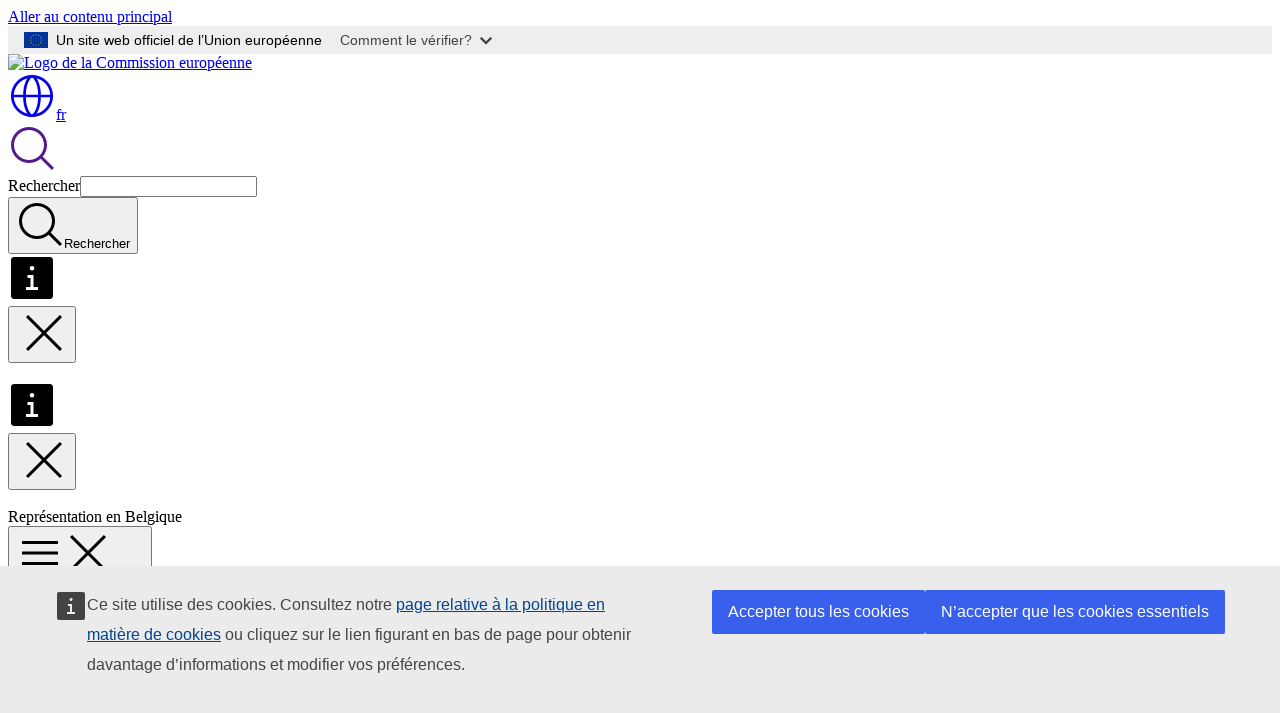

--- FILE ---
content_type: text/html; charset=UTF-8
request_url: https://belgium.representation.ec.europa.eu/vivre-travailler-etudier/travailler-pour-les-institutions-europeennes_fr
body_size: 16547
content:
<!DOCTYPE html>
<html lang="fr" dir="ltr" prefix="og: https://ogp.me/ns#">
  <head>
    <meta charset="utf-8" />
<meta name="description" content="Les institutions de l’UE emploient plus de 40.000 personnes, principalement en Europe, mais aussi dans des bureaux situés dans le monde entier. En tant que ressortissant d’un pays de l’UE, vous pouvez postuler à un emploi dans ces institutions." />
<meta name="keywords" content="Commission européenne" />
<link rel="canonical" href="https://belgium.representation.ec.europa.eu/vivre-travailler-etudier/travailler-pour-les-institutions-europeennes_fr" />
<meta name="robots" content="index, follow" />
<meta property="og:determiner" content="auto" />
<meta property="og:site_name" content="Représentation en Belgique" />
<meta property="og:type" content="website" />
<meta property="og:url" content="https://belgium.representation.ec.europa.eu/vivre-travailler-etudier/travailler-pour-les-institutions-europeennes_fr" />
<meta property="og:title" content="Travailler pour l’Union européenne - Commission européenne représentation en Belgique" />
<meta property="og:description" content="Les institutions de l’UE emploient plus de 40.000 personnes, principalement en Europe, mais aussi dans des bureaux situés dans le monde entier. En tant que ressortissant d’un pays de l’UE, vous pouvez postuler à un emploi dans ces institutions." />
<meta name="twitter:card" content="summary_large_image" />
<meta name="twitter:description" content="Les institutions de l’UE emploient plus de 40.000 personnes, principalement en Europe, mais aussi dans des bureaux situés dans le monde entier. En tant que ressortissant d’un pays de l’UE, vous pouvez postuler à un emploi dans ces institutions." />
<meta name="twitter:title" content="Travailler pour l’Union européenne - Commission européenne représentation en Belgique" />
<meta property="og:image" content="https://belgium.representation.ec.europa.eu/profiles/contrib/ewcms/modules/ewcms_seo/assets/images/ec-socialmedia-fallback.png" />
<meta property="og:image:alt" content="Représentation en Belgique" />
<meta name="twitter:image" content="https://belgium.representation.ec.europa.eu/profiles/contrib/ewcms/modules/ewcms_seo/assets/images/ec-socialmedia-fallback.png" />
<meta name="twitter:image:alt" content="Représentation en Belgique" />
<meta http-equiv="X-UA-Compatible" content="IE=edge,chrome=1" />
<meta name="Generator" content="Drupal 11 (https://www.drupal.org)" />
<meta name="MobileOptimized" content="width" />
<meta name="HandheldFriendly" content="true" />
<meta name="viewport" content="width=device-width, initial-scale=1.0" />
<script type="application/json">{"service":"preview","position":"before"}</script>
<script type="application/ld+json">{
    "@context": "https:\/\/schema.org",
    "@type": "BreadcrumbList",
    "itemListElement": [
        {
            "@type": "ListItem",
            "position": 1,
            "item": {
                "@id": "https:\/\/belgium.representation.ec.europa.eu\/index_fr",
                "name": "Accueil"
            }
        },
        {
            "@type": "ListItem",
            "position": 2,
            "item": {
                "@id": "https:\/\/belgium.representation.ec.europa.eu\/vivre-travailler-etudier_fr",
                "name": "Vivre, travailler, étudier"
            }
        },
        {
            "@type": "ListItem",
            "position": 3,
            "item": {
                "@id": "https:\/\/belgium.representation.ec.europa.eu\/vivre-travailler-etudier\/travailler-pour-les-institutions-europeennes_fr",
                "name": "Travailler pour les institutions européennes"
            }
        }
    ]
}</script>
<link rel="icon" href="/themes/contrib/oe_theme/images/favicons/ec/favicon.ico" type="image/vnd.microsoft.icon" />
<link rel="alternate" hreflang="de" href="https://belgium.representation.ec.europa.eu/vivre-travailler-etudier/travailler-pour-les-institutions-europeennes_de" />
<link rel="alternate" hreflang="fr" href="https://belgium.representation.ec.europa.eu/vivre-travailler-etudier/travailler-pour-les-institutions-europeennes_fr" />
<link rel="alternate" hreflang="nl" href="https://belgium.representation.ec.europa.eu/vivre-travailler-etudier/travailler-pour-les-institutions-europeennes_nl" />
<link rel="icon" href="/themes/contrib/oe_theme/images/favicons/ec/favicon.svg" type="image/svg+xml" />
<link rel="apple-touch-icon" href="/themes/contrib/oe_theme/images/favicons/ec/favicon.png" />

    <title>Travailler pour l’Union européenne - Commission européenne représentation en Belgique</title>
    <link rel="stylesheet" media="all" href="/sites/default/files/css/css_64hDe3IDy7XGS6EZsXNnb8jUG0Hmkkegv52TzBXbb6M.css?delta=0&amp;language=fr&amp;theme=ewcms_theme&amp;include=eJxFyUEKwCAMBdELST2SRPupgpqQRIq3L125mcUbvGVYxN_kzN2bBEbyioFYeAhPTE-9ZSXdCeVc0TY9CCk9SlIt3rqE-nXkWlNW7s0q7mDbHCNmMny9Dy5k" />
<link rel="stylesheet" media="all" href="/sites/default/files/css/css_KuqDyEXbX8__92iIfB40vd3okttdxeAlP1qjCAWpjHE.css?delta=1&amp;language=fr&amp;theme=ewcms_theme&amp;include=eJxFyUEKwCAMBdELST2SRPupgpqQRIq3L125mcUbvGVYxN_kzN2bBEbyioFYeAhPTE-9ZSXdCeVc0TY9CCk9SlIt3rqE-nXkWlNW7s0q7mDbHCNmMny9Dy5k" />
<link rel="stylesheet" media="print" href="/sites/default/files/css/css_Ib9cKQ7g7U_taLooKNepg-A_T0sU4G1gd7wMnwYg9k8.css?delta=2&amp;language=fr&amp;theme=ewcms_theme&amp;include=eJxFyUEKwCAMBdELST2SRPupgpqQRIq3L125mcUbvGVYxN_kzN2bBEbyioFYeAhPTE-9ZSXdCeVc0TY9CCk9SlIt3rqE-nXkWlNW7s0q7mDbHCNmMny9Dy5k" />
<link rel="stylesheet" media="all" href="/sites/default/files/css/css_Gf3IYFRIJZ6sk4GR83rFJiqH4vt6qYhb86_5DK5wdkE.css?delta=3&amp;language=fr&amp;theme=ewcms_theme&amp;include=eJxFyUEKwCAMBdELST2SRPupgpqQRIq3L125mcUbvGVYxN_kzN2bBEbyioFYeAhPTE-9ZSXdCeVc0TY9CCk9SlIt3rqE-nXkWlNW7s0q7mDbHCNmMny9Dy5k" />
<link rel="stylesheet" media="print" href="/sites/default/files/css/css_Lmh56MtneBwBTqElE8PTLmGfu1s0jrK603k3xBUKDfg.css?delta=4&amp;language=fr&amp;theme=ewcms_theme&amp;include=eJxFyUEKwCAMBdELST2SRPupgpqQRIq3L125mcUbvGVYxN_kzN2bBEbyioFYeAhPTE-9ZSXdCeVc0TY9CCk9SlIt3rqE-nXkWlNW7s0q7mDbHCNmMny9Dy5k" />
<link rel="stylesheet" media="all" href="/sites/default/files/css/css_zYsPkwfu_7V8ICbIi1a7P56yCd4wTyQJGGFdkoeodsg.css?delta=5&amp;language=fr&amp;theme=ewcms_theme&amp;include=eJxFyUEKwCAMBdELST2SRPupgpqQRIq3L125mcUbvGVYxN_kzN2bBEbyioFYeAhPTE-9ZSXdCeVc0TY9CCk9SlIt3rqE-nXkWlNW7s0q7mDbHCNmMny9Dy5k" />
<link rel="stylesheet" media="print" href="/sites/default/files/css/css_SV22eneaUxQaDdv7EGRJXrYaVmBbOdNYXPIIvLnqGoA.css?delta=6&amp;language=fr&amp;theme=ewcms_theme&amp;include=eJxFyUEKwCAMBdELST2SRPupgpqQRIq3L125mcUbvGVYxN_kzN2bBEbyioFYeAhPTE-9ZSXdCeVc0TY9CCk9SlIt3rqE-nXkWlNW7s0q7mDbHCNmMny9Dy5k" />

    
  </head>
  <body class="language-fr ecl-typography path-node page-node-type-landing-page">
          <a
  href="#main-content"
  class="ecl-link ecl-link--primary ecl-skip-link"
   id="skip-id"
>Aller au contenu principal</a>

        <div id="cck_here"></div>    <script type="application/json">{"utility":"globan","theme":"light","logo":true,"link":true,"mode":false}</script>

      <div class="dialog-off-canvas-main-canvas" data-off-canvas-main-canvas>
          <header
  class="ecl-site-header ecl-site-header-with-logo-l ecl-site-header--has-menu"
  data-ecl-auto-init="SiteHeader"
>
  
    <div class="ecl-site-header__header">
        <div class="ecl-site-header__inner">
      <div class="ecl-site-header__background">
        <div class="ecl-site-header__header">
          <div class="ecl-site-header__container ecl-container">
            <div class="ecl-site-header__top" data-ecl-site-header-top>
                    <a
    class="ecl-link ecl-link--standalone ecl-site-header__logo-link"
    href="https://commission.europa.eu/index_fr"
    aria-label="Accueil - Commission européenne"
    data-aria-label-en="Home - European Commission"
  >
                                <picture
  class="ecl-picture ecl-site-header__picture"
   title="Commission&#x20;europ&#x00E9;enne"
><source 
                  srcset="/themes/contrib/oe_theme/dist/ec/images/logo/positive/logo-ec--fr.svg"
                          media="(min-width: 996px)"
                      ><img 
          class="ecl-site-header__logo-image ecl-site-header__logo-image--l"
              src="/themes/contrib/oe_theme/dist/ec/images/logo/logo-ec--mute.svg"
              alt="Logo de la Commission européenne"
          ></picture>  </a>


              <div class="ecl-site-header__action">
                  <div class="ecl-site-header__language"><a
    class="ecl-button ecl-button--tertiary ecl-button--neutral ecl-site-header__language-selector"
    href="https://belgium.representation.ec.europa.eu/vivre-travailler-etudier/travailler-pour-les-institutions-europeennes_fr"
    data-ecl-language-selector
    role="button"
    aria-label="Change language, current language is français - fr"
      aria-controls="language-list-overlay"
    ><span class="ecl-site-header__language-icon"><span 
  class="wt-icon--global ecl-icon ecl-icon--m ecl-site-header__icon ecl-icon--global"
  aria-hidden="false"
   title="fr" role="img"></span></span>fr</a><div class="ecl-site-header__language-container" id="language-list-overlay" hidden data-ecl-language-list-overlay aria-labelledby="ecl-site-header__language-title" role="dialog"><div class="ecl-site-header__language-header"><div
        class="ecl-site-header__language-title"
        id="ecl-site-header__language-title"
      >Select your language</div><button
  class="ecl-button ecl-button--tertiary ecl-button--neutral ecl-site-header__language-close ecl-button--icon-only"
  type="submit"
   data-ecl-language-list-close
><span class="ecl-button__container"><span class="ecl-button__label" data-ecl-label="true">Fermer</span><span 
  class="wt-icon--close ecl-icon ecl-icon--m ecl-button__icon ecl-icon--close"
  aria-hidden="true"
   data-ecl-icon></span></span></button></div><div
      class="ecl-site-header__language-content"
      data-ecl-language-list-content
    ><div class="ecl-site-header__language-category" data-ecl-language-list-eu><ul class="ecl-site-header__language-list" translate="no"><li class="ecl-site-header__language-item"><a
  href="https://belgium.representation.ec.europa.eu/vivre-travailler-etudier/travailler-pour-les-institutions-europeennes_bg"
  class="ecl-link ecl-link--standalone ecl-link--no-visited ecl-site-header__language-link"
   hreflang="bg"
><span class="ecl-site-header__language-link-code">bg</span><span class="ecl-site-header__language-link-label" lang="bg">български</span></a></li><li class="ecl-site-header__language-item"><a
  href="https://belgium.representation.ec.europa.eu/vivre-travailler-etudier/travailler-pour-les-institutions-europeennes_es"
  class="ecl-link ecl-link--standalone ecl-link--no-visited ecl-site-header__language-link"
   hreflang="es"
><span class="ecl-site-header__language-link-code">es</span><span class="ecl-site-header__language-link-label" lang="es">español</span></a></li><li class="ecl-site-header__language-item"><a
  href="https://belgium.representation.ec.europa.eu/vivre-travailler-etudier/travailler-pour-les-institutions-europeennes_cs"
  class="ecl-link ecl-link--standalone ecl-link--no-visited ecl-site-header__language-link"
   hreflang="cs"
><span class="ecl-site-header__language-link-code">cs</span><span class="ecl-site-header__language-link-label" lang="cs">čeština</span></a></li><li class="ecl-site-header__language-item"><a
  href="https://belgium.representation.ec.europa.eu/vivre-travailler-etudier/travailler-pour-les-institutions-europeennes_da"
  class="ecl-link ecl-link--standalone ecl-link--no-visited ecl-site-header__language-link"
   hreflang="da"
><span class="ecl-site-header__language-link-code">da</span><span class="ecl-site-header__language-link-label" lang="da">dansk</span></a></li><li class="ecl-site-header__language-item"><a
  href="https://belgium.representation.ec.europa.eu/vivre-travailler-etudier/travailler-pour-les-institutions-europeennes_de"
  class="ecl-link ecl-link--standalone ecl-link--no-visited ecl-site-header__language-link"
   hreflang="de"
><span class="ecl-site-header__language-link-code">de</span><span class="ecl-site-header__language-link-label" lang="de">Deutsch</span></a></li><li class="ecl-site-header__language-item"><a
  href="https://belgium.representation.ec.europa.eu/vivre-travailler-etudier/travailler-pour-les-institutions-europeennes_et"
  class="ecl-link ecl-link--standalone ecl-link--no-visited ecl-site-header__language-link"
   hreflang="et"
><span class="ecl-site-header__language-link-code">et</span><span class="ecl-site-header__language-link-label" lang="et">eesti</span></a></li><li class="ecl-site-header__language-item"><a
  href="https://belgium.representation.ec.europa.eu/vivre-travailler-etudier/travailler-pour-les-institutions-europeennes_el"
  class="ecl-link ecl-link--standalone ecl-link--no-visited ecl-site-header__language-link"
   hreflang="el"
><span class="ecl-site-header__language-link-code">el</span><span class="ecl-site-header__language-link-label" lang="el">ελληνικά</span></a></li><li class="ecl-site-header__language-item"><a
  href="https://belgium.representation.ec.europa.eu/vivre-travailler-etudier/travailler-pour-les-institutions-europeennes_en"
  class="ecl-link ecl-link--standalone ecl-link--no-visited ecl-site-header__language-link"
   hreflang="en"
><span class="ecl-site-header__language-link-code">en</span><span class="ecl-site-header__language-link-label" lang="en">English</span></a></li><li class="ecl-site-header__language-item"><a
  href="https://belgium.representation.ec.europa.eu/vivre-travailler-etudier/travailler-pour-les-institutions-europeennes_fr"
  class="ecl-link ecl-link--standalone ecl-link--no-visited ecl-site-header__language-link ecl-site-header__language-link--active"
   hreflang="fr"
><span class="ecl-site-header__language-link-code">fr</span><span class="ecl-site-header__language-link-label" lang="fr">français</span></a></li><li class="ecl-site-header__language-item"><a
  href="https://belgium.representation.ec.europa.eu/vivre-travailler-etudier/travailler-pour-les-institutions-europeennes_ga"
  class="ecl-link ecl-link--standalone ecl-link--no-visited ecl-site-header__language-link"
   hreflang="ga"
><span class="ecl-site-header__language-link-code">ga</span><span class="ecl-site-header__language-link-label" lang="ga">Gaeilge</span></a></li><li class="ecl-site-header__language-item"><a
  href="https://belgium.representation.ec.europa.eu/vivre-travailler-etudier/travailler-pour-les-institutions-europeennes_hr"
  class="ecl-link ecl-link--standalone ecl-link--no-visited ecl-site-header__language-link"
   hreflang="hr"
><span class="ecl-site-header__language-link-code">hr</span><span class="ecl-site-header__language-link-label" lang="hr">hrvatski</span></a></li><li class="ecl-site-header__language-item"><a
  href="https://belgium.representation.ec.europa.eu/vivre-travailler-etudier/travailler-pour-les-institutions-europeennes_it"
  class="ecl-link ecl-link--standalone ecl-link--no-visited ecl-site-header__language-link"
   hreflang="it"
><span class="ecl-site-header__language-link-code">it</span><span class="ecl-site-header__language-link-label" lang="it">italiano</span></a></li><li class="ecl-site-header__language-item"><a
  href="https://belgium.representation.ec.europa.eu/vivre-travailler-etudier/travailler-pour-les-institutions-europeennes_lv"
  class="ecl-link ecl-link--standalone ecl-link--no-visited ecl-site-header__language-link"
   hreflang="lv"
><span class="ecl-site-header__language-link-code">lv</span><span class="ecl-site-header__language-link-label" lang="lv">latviešu</span></a></li><li class="ecl-site-header__language-item"><a
  href="https://belgium.representation.ec.europa.eu/vivre-travailler-etudier/travailler-pour-les-institutions-europeennes_lt"
  class="ecl-link ecl-link--standalone ecl-link--no-visited ecl-site-header__language-link"
   hreflang="lt"
><span class="ecl-site-header__language-link-code">lt</span><span class="ecl-site-header__language-link-label" lang="lt">lietuvių</span></a></li><li class="ecl-site-header__language-item"><a
  href="https://belgium.representation.ec.europa.eu/vivre-travailler-etudier/travailler-pour-les-institutions-europeennes_hu"
  class="ecl-link ecl-link--standalone ecl-link--no-visited ecl-site-header__language-link"
   hreflang="hu"
><span class="ecl-site-header__language-link-code">hu</span><span class="ecl-site-header__language-link-label" lang="hu">magyar</span></a></li><li class="ecl-site-header__language-item"><a
  href="https://belgium.representation.ec.europa.eu/vivre-travailler-etudier/travailler-pour-les-institutions-europeennes_mt"
  class="ecl-link ecl-link--standalone ecl-link--no-visited ecl-site-header__language-link"
   hreflang="mt"
><span class="ecl-site-header__language-link-code">mt</span><span class="ecl-site-header__language-link-label" lang="mt">Malti</span></a></li><li class="ecl-site-header__language-item"><a
  href="https://belgium.representation.ec.europa.eu/vivre-travailler-etudier/travailler-pour-les-institutions-europeennes_nl"
  class="ecl-link ecl-link--standalone ecl-link--no-visited ecl-site-header__language-link"
   hreflang="nl"
><span class="ecl-site-header__language-link-code">nl</span><span class="ecl-site-header__language-link-label" lang="nl">Nederlands</span></a></li><li class="ecl-site-header__language-item"><a
  href="https://belgium.representation.ec.europa.eu/vivre-travailler-etudier/travailler-pour-les-institutions-europeennes_pl"
  class="ecl-link ecl-link--standalone ecl-link--no-visited ecl-site-header__language-link"
   hreflang="pl"
><span class="ecl-site-header__language-link-code">pl</span><span class="ecl-site-header__language-link-label" lang="pl">polski</span></a></li><li class="ecl-site-header__language-item"><a
  href="https://belgium.representation.ec.europa.eu/vivre-travailler-etudier/travailler-pour-les-institutions-europeennes_pt"
  class="ecl-link ecl-link--standalone ecl-link--no-visited ecl-site-header__language-link"
   hreflang="pt"
><span class="ecl-site-header__language-link-code">pt</span><span class="ecl-site-header__language-link-label" lang="pt">português</span></a></li><li class="ecl-site-header__language-item"><a
  href="https://belgium.representation.ec.europa.eu/vivre-travailler-etudier/travailler-pour-les-institutions-europeennes_ro"
  class="ecl-link ecl-link--standalone ecl-link--no-visited ecl-site-header__language-link"
   hreflang="ro"
><span class="ecl-site-header__language-link-code">ro</span><span class="ecl-site-header__language-link-label" lang="ro">română</span></a></li><li class="ecl-site-header__language-item"><a
  href="https://belgium.representation.ec.europa.eu/vivre-travailler-etudier/travailler-pour-les-institutions-europeennes_sk"
  class="ecl-link ecl-link--standalone ecl-link--no-visited ecl-site-header__language-link"
   hreflang="sk"
><span class="ecl-site-header__language-link-code">sk</span><span class="ecl-site-header__language-link-label" lang="sk">slovenčina</span></a></li><li class="ecl-site-header__language-item"><a
  href="https://belgium.representation.ec.europa.eu/vivre-travailler-etudier/travailler-pour-les-institutions-europeennes_sl"
  class="ecl-link ecl-link--standalone ecl-link--no-visited ecl-site-header__language-link"
   hreflang="sl"
><span class="ecl-site-header__language-link-code">sl</span><span class="ecl-site-header__language-link-label" lang="sl">slovenščina</span></a></li><li class="ecl-site-header__language-item"><a
  href="https://belgium.representation.ec.europa.eu/vivre-travailler-etudier/travailler-pour-les-institutions-europeennes_fi"
  class="ecl-link ecl-link--standalone ecl-link--no-visited ecl-site-header__language-link"
   hreflang="fi"
><span class="ecl-site-header__language-link-code">fi</span><span class="ecl-site-header__language-link-label" lang="fi">suomi</span></a></li><li class="ecl-site-header__language-item"><a
  href="https://belgium.representation.ec.europa.eu/vivre-travailler-etudier/travailler-pour-les-institutions-europeennes_sv"
  class="ecl-link ecl-link--standalone ecl-link--no-visited ecl-site-header__language-link"
   hreflang="sv"
><span class="ecl-site-header__language-link-code">sv</span><span class="ecl-site-header__language-link-label" lang="sv">svenska</span></a></li></ul></div></div></div></div>
<div class="ecl-site-header__search-container" role="search">
  <a
    class="ecl-button ecl-button--tertiary ecl-site-header__search-toggle"
    href=""
    data-ecl-search-toggle="true"
    aria-controls=""
    aria-expanded="false"
  ><span 
  class="wt-icon--search ecl-icon ecl-icon--s ecl-site-header__icon ecl-icon--search"
  aria-hidden="true"
   role="img"></span></a>
  <script type="application/json">{"service":"search","version":"2.0","form":".ecl-search-form","filters":{"scope":{"sites":[{"selected":true,"name":"Repr\u00e9sentation en Belgique","id":["comm-ewcms-belgium"]}]}}}</script>
<form
  class="ecl-search-form ecl-site-header__search"
  role="search"
   class="oe-search-search-form" data-drupal-selector="oe-search-search-form" action="/vivre-travailler-etudier/travailler-pour-les-institutions-europeennes_fr" method="post" id="oe-search-search-form" accept-charset="UTF-8" data-ecl-search-form
><div class="ecl-form-group"><label
                  for="edit-keys"
            id="edit-keys-label"
          class="ecl-form-label ecl-search-form__label"
    >Rechercher</label><input
      id="edit-keys"
      class="ecl-text-input ecl-text-input--m ecl-search-form__text-input form-search ecl-search-form__text-input"
      name="keys"
        type="search"
            
  ></div><button
  class="ecl-button ecl-button--tertiary ecl-search-form__button ecl-search-form__button ecl-button--icon-only"
  type="submit"
  
><span class="ecl-button__container"><span 
  class="wt-icon--search ecl-icon ecl-icon--m ecl-button__icon ecl-icon--search"
  aria-hidden="true"
   data-ecl-icon></span><span class="ecl-button__label" data-ecl-label="true">Rechercher</span></span></button><input autocomplete="off" data-drupal-selector="form-e0a8i8ip6hvdqop89mk9f1igsxvzxx1ty40vy9kscqk" type="hidden" name="form_build_id" value="form-e0A8I8iP6hvDQoP89MK9F1iGSXVZXX1tY40Vy9kSCQk" /><input data-drupal-selector="edit-oe-search-search-form" type="hidden" name="form_id" value="oe_search_search_form" /></form>
  
</div>


              </div>
            </div>
          </div>
        </div>
      </div>
    </div>
  
  </div>
      <div>
    <div id="block-machinetranslation">
  
    
      <div class="ecl-lang-select-page ecl-u-pv-m ecl-u-d-none" id="etrans-block">
  <div class="ecl-container">
    <div class="webtools-etrans--wrapper">
      <div id="webtools-etrans"></div>
      <div class="webtools-etrans--message">
        <div
  class="ecl-notification ecl-notification--info"
  data-ecl-notification
  role="alert"
  data-ecl-auto-init="Notification"
><span 
  class="wt-icon--information ecl-icon ecl-icon--m ecl-notification__icon ecl-icon--information"
  aria-hidden="false"
  ></span><div class="ecl-notification__content"><button
  class="ecl-button ecl-button--tertiary ecl-button--m ecl-button--neutral ecl-notification__close ecl-button--icon-only"
  type="button"
   data-ecl-notification-close
><span class="ecl-button__container"><span class="ecl-button__label" data-ecl-label="true">&nbsp;</span><span 
  class="wt-icon--close ecl-icon ecl-icon--m ecl-button__icon ecl-icon--close"
  aria-hidden="true"
   data-ecl-icon></span></span></button><div class="ecl-notification__description">&nbsp;</div></div></div>      </div>
    </div>
  </div>
</div>
<div class="ecl-lang-select-page ecl-u-pv-m ecl-u-d-none" id="no-etrans-block">
  <div class="ecl-container">
    <div class="webtools-etrans--wrapper">
      <div id="webtools-etrans"></div>
      <div class="webtools-etrans--message">
        <div
  class="ecl-notification ecl-notification--warning"
  data-ecl-notification
  role="alert"
  data-ecl-auto-init="Notification"
><span 
  class="wt-icon--information ecl-icon ecl-icon--m ecl-notification__icon ecl-icon--information"
  aria-hidden="false"
  ></span><div class="ecl-notification__content"><button
  class="ecl-button ecl-button--tertiary ecl-button--m ecl-button--neutral ecl-notification__close ecl-button--icon-only"
  type="button"
   data-ecl-notification-close
><span class="ecl-button__container"><span class="ecl-button__label" data-ecl-label="true">&nbsp;</span><span 
  class="wt-icon--close ecl-icon ecl-icon--m ecl-button__icon ecl-icon--close"
  aria-hidden="true"
   data-ecl-icon></span></span></button><div class="ecl-notification__description">&nbsp;</div></div></div>      </div>
    </div>
  </div>
</div>

  </div>

  </div>

  
          <div class="ecl-site-header__banner">
      <div class="ecl-container">
                  <div class="ecl-site-header__site-name">Représentation en Belgique</div>
                      </div>
    </div>
      <div id="block-ewcms-theme-horizontal-menu">
  
    
      <div style="height: 0">&nbsp;</div><div class="ewcms-horizontal-menu">
      
                                                                                                          
                                                                                                          
                                                                                                                                              
                                                                      
                                                                                                                            
                                                    
          
      <nav
  class="ecl-menu"
  data-ecl-menu
  data-ecl-menu-max-lines="2"
  data-ecl-auto-init="Menu"
      data-ecl-menu-label-open="Menu"
        data-ecl-menu-label-close="Fermer"
    role="navigation" aria-label="Navigation&#x20;sur&#x20;le&#x20;site"
><div class="ecl-menu__overlay"></div><div class="ecl-container ecl-menu__container"><button
  class="ecl-button ecl-button--tertiary ecl-button--neutral ecl-menu__open ecl-button--icon-only"
  type="button"
   data-ecl-menu-open aria-expanded="false"
><span class="ecl-button__container"><span 
  class="wt-icon--hamburger ecl-icon ecl-icon--m ecl-button__icon ecl-icon--hamburger"
  aria-hidden="true"
   data-ecl-icon></span><span 
  class="wt-icon--close ecl-icon ecl-icon--m ecl-button__icon ecl-icon--close"
  aria-hidden="true"
   data-ecl-icon></span><span class="ecl-button__label" data-ecl-label="true">Menu</span></span></button><section class="ecl-menu__inner" data-ecl-menu-inner aria-label="Menu"><header class="ecl-menu__inner-header"><button
  class="ecl-button ecl-button--tertiary ecl-menu__close ecl-button--icon-only"
  type="submit"
   data-ecl-menu-close
><span class="ecl-button__container"><span class="ecl-button__label" data-ecl-label="true">Fermer</span><span 
  class="wt-icon--close ecl-icon ecl-icon--m ecl-button__icon ecl-icon--close"
  aria-hidden="true"
   data-ecl-icon></span></span></button><div class="ecl-menu__title">Menu</div><button
  class="ecl-button ecl-button--tertiary ecl-menu__back"
  type="submit"
   data-ecl-menu-back
><span class="ecl-button__container"><span 
  class="wt-icon--corner-arrow ecl-icon ecl-icon--xs ecl-icon--rotate-270 ecl-button__icon ecl-icon--corner-arrow"
  aria-hidden="true"
   data-ecl-icon></span><span class="ecl-button__label" data-ecl-label="true">Back</span></span></button></header><button
  class="ecl-button ecl-button--tertiary ecl-menu__item ecl-menu__items-previous ecl-button--icon-only"
  type="button"
   data-ecl-menu-items-previous tabindex="-1"
><span class="ecl-button__container"><span 
  class="wt-icon--corner-arrow ecl-icon ecl-icon--s ecl-icon--rotate-270 ecl-button__icon ecl-icon--corner-arrow"
  aria-hidden="true"
   data-ecl-icon></span><span class="ecl-button__label" data-ecl-label="true">Previous items</span></span></button><button
  class="ecl-button ecl-button--tertiary ecl-menu__item ecl-menu__items-next ecl-button--icon-only"
  type="button"
   data-ecl-menu-items-next tabindex="-1"
><span class="ecl-button__container"><span 
  class="wt-icon--corner-arrow ecl-icon ecl-icon--s ecl-icon--rotate-90 ecl-button__icon ecl-icon--corner-arrow"
  aria-hidden="true"
   data-ecl-icon></span><span class="ecl-button__label" data-ecl-label="true">Next items</span></span></button><ul class="ecl-menu__list" data-ecl-menu-list><li class="ecl-menu__item" data-ecl-menu-item id="ecl-menu-item-ecl-menu-106596420-0"><a
  href="/index_fr"
  class="ecl-link ecl-link--standalone ecl-menu__link"
   data-untranslated-label="Home" data-active-path="&#x2F;" data-ecl-menu-link id="ecl-menu-item-ecl-menu-106596420-0-link"
>Accueil</a></li><li class="ecl-menu__item ecl-menu__item--has-children" data-ecl-menu-item data-ecl-has-children aria-haspopup aria-expanded="false" id="ecl-menu-item-ecl-menu-106596420-1"><a
  href="/about-us_fr"
  class="ecl-link ecl-link--standalone ecl-menu__link"
   data-untranslated-label="Qui&#x20;sommes-nous&#x3F;" data-active-path="&#x2F;node&#x2F;12" data-ecl-menu-link id="ecl-menu-item-ecl-menu-106596420-1-link"
>Qui sommes-nous?</a><button
  class="ecl-button ecl-button--tertiary ecl-button--neutral ecl-menu__button-caret ecl-button--icon-only"
  type="button"
   data-ecl-menu-caret aria-label="Acc&#x00E9;der&#x20;aux&#x20;sous-&#x00E9;l&#x00E9;ments" aria-describedby="ecl-menu-item-ecl-menu-106596420-1-link" aria-expanded="false"
><span class="ecl-button__container"><span 
  class="wt-icon--corner-arrow ecl-icon ecl-icon--xs ecl-icon--rotate-180 ecl-button__icon ecl-icon--corner-arrow"
  aria-hidden="true"
   data-ecl-icon></span></span></button><div
    class="ecl-menu__mega"
    data-ecl-menu-mega
  ><ul class="ecl-menu__sublist"><li
        class="ecl-menu__subitem"
        data-ecl-menu-subitem
      ><a
  href="/about-us/role-de-la-representation-de-la-commission-europeenne-en-belgique_fr"
  class="ecl-link ecl-link--standalone ecl-menu__sublink"
   data-untranslated-label="Notre&#x20;r&#x00F4;le&#x20;" data-active-path="&#x2F;node&#x2F;13"
>Notre rôle </a></li><li
        class="ecl-menu__subitem"
        data-ecl-menu-subitem
      ><a
  href="/about-us/notre-equipe_fr"
  class="ecl-link ecl-link--standalone ecl-menu__sublink"
   data-untranslated-label="Notre&#x20;&#x00E9;quipe" data-active-path="&#x2F;node&#x2F;14"
>Notre équipe</a></li><li
        class="ecl-menu__subitem"
        data-ecl-menu-subitem
      ><a
  href="/about-us/contactez-nous_fr"
  class="ecl-link ecl-link--standalone ecl-menu__sublink"
   data-untranslated-label="Contactez-nous" data-active-path="&#x2F;node&#x2F;15"
>Contactez-nous</a></li><li
        class="ecl-menu__subitem"
        data-ecl-menu-subitem
      ><a
  href="/about-us/la-belgique-dans-lue_fr"
  class="ecl-link ecl-link--standalone ecl-menu__sublink"
   data-untranslated-label="La&#x20;Belgique&#x20;dans&#x20;l&#x27;UE" data-active-path="&#x2F;node&#x2F;17"
>La Belgique dans l&#039;UE</a></li><li
        class="ecl-menu__subitem"
        data-ecl-menu-subitem
      ><a
  href="/about-us/propos-de-lue_fr"
  class="ecl-link ecl-link--standalone ecl-menu__sublink"
   data-untranslated-label="&#x00C0;&#x20;propos&#x20;de&#x20;l&#x27;UE" data-active-path="&#x2F;node&#x2F;18"
>À propos de l&#039;UE</a></li><li class="ecl-menu__subitem ecl-menu__see-all"><a
  href="/about-us_fr"
  class="ecl-link ecl-link--standalone ecl-link--icon ecl-menu__sublink"
  
><span 
      class="ecl-link__label">Tout afficher</span><span 
  class="wt-icon--arrow-left ecl-icon ecl-icon--xs ecl-icon--rotate-180 ecl-link__icon ecl-icon--arrow-left"
  aria-hidden="true"
  ></span></a></li></ul></div></li><li class="ecl-menu__item ecl-menu__item--has-children" data-ecl-menu-item data-ecl-has-children aria-haspopup aria-expanded="false" id="ecl-menu-item-ecl-menu-106596420-2"><a
  href="/strategie-et-priorites_fr"
  class="ecl-link ecl-link--standalone ecl-menu__link"
   data-untranslated-label="Strat&#x00E9;gie&#x20;et&#x20;priorit&#x00E9;s" data-active-path="&#x2F;node&#x2F;19" data-ecl-menu-link id="ecl-menu-item-ecl-menu-106596420-2-link"
>Stratégie et priorités</a><button
  class="ecl-button ecl-button--tertiary ecl-button--neutral ecl-menu__button-caret ecl-button--icon-only"
  type="button"
   data-ecl-menu-caret aria-label="Acc&#x00E9;der&#x20;aux&#x20;sous-&#x00E9;l&#x00E9;ments" aria-describedby="ecl-menu-item-ecl-menu-106596420-2-link" aria-expanded="false"
><span class="ecl-button__container"><span 
  class="wt-icon--corner-arrow ecl-icon ecl-icon--xs ecl-icon--rotate-180 ecl-button__icon ecl-icon--corner-arrow"
  aria-hidden="true"
   data-ecl-icon></span></span></button><div
    class="ecl-menu__mega"
    data-ecl-menu-mega
  ><ul class="ecl-menu__sublist"><li
        class="ecl-menu__subitem"
        data-ecl-menu-subitem
      ><a
  href="/strategie-et-priorites/les-priorites-de-la-commission-europeenne-2024-2029_fr"
  class="ecl-link ecl-link--standalone ecl-menu__sublink"
   data-untranslated-label="Les&#x20;priorit&#x00E9;s&#x20;de&#x20;la&#x20;Commission&#x20;europ&#x00E9;enne&#x3A;&#x20;2024-2029" data-active-path="&#x2F;node&#x2F;20"
>Les priorités de la Commission européenne: 2024-2029</a></li><li
        class="ecl-menu__subitem"
        data-ecl-menu-subitem
      ><a
  href="/strategie-et-priorites/le-plan-de-relance-europeen-en-belgique_fr"
  class="ecl-link ecl-link--standalone ecl-menu__sublink"
   data-untranslated-label="Plan&#x20;de&#x20;relance&#x20;pour&#x20;l&#x2019;Europe" data-active-path="&#x2F;node&#x2F;21"
>Plan de relance pour l’Europe</a></li><li
        class="ecl-menu__subitem"
        data-ecl-menu-subitem
      ><a
  href="/strategie-et-priorites/politiques-europeennes-cles-pour-la-belgique_fr"
  class="ecl-link ecl-link--standalone ecl-menu__sublink"
   data-untranslated-label="Politiques&#x20;europ&#x00E9;ennes&#x20;cl&#x00E9;s&#x20;pour&#x20;la&#x20;Belgique" data-active-path="&#x2F;node&#x2F;22"
>Politiques européennes clés pour la Belgique</a></li><li
        class="ecl-menu__subitem"
        data-ecl-menu-subitem
      ><a
  href="/strategie-et-priorites/le-budget-de-lunion-europeenne-en-belgique_fr"
  class="ecl-link ecl-link--standalone ecl-menu__sublink"
   data-untranslated-label="Le&#x20;budget&#x20;de&#x20;l&#x2019;Union&#x20;europ&#x00E9;enne&#x20;en&#x20;Belgique&#x20;" data-active-path="&#x2F;node&#x2F;23"
>Le budget de l’Union européenne en Belgique </a></li><li
        class="ecl-menu__subitem"
        data-ecl-menu-subitem
      ><a
  href="/strategie-et-priorites/exemples-dinitiatives-financees-par-lue-en-belgique_fr"
  class="ecl-link ecl-link--standalone ecl-menu__sublink"
   data-untranslated-label="Exemples&#x20;d&#x2019;initiatives&#x20;financ&#x00E9;es&#x20;par&#x20;l&#x2019;UE&#x20;en&#x20;Belgique" data-active-path="&#x2F;node&#x2F;24"
>Exemples d’initiatives financées par l’UE en Belgique</a></li><li class="ecl-menu__subitem ecl-menu__see-all"><a
  href="/strategie-et-priorites_fr"
  class="ecl-link ecl-link--standalone ecl-link--icon ecl-menu__sublink"
  
><span 
      class="ecl-link__label">Tout afficher</span><span 
  class="wt-icon--arrow-left ecl-icon ecl-icon--xs ecl-icon--rotate-180 ecl-link__icon ecl-icon--arrow-left"
  aria-hidden="true"
  ></span></a></li></ul></div></li><li class="ecl-menu__item ecl-menu__item--has-children" data-ecl-menu-item data-ecl-has-children aria-haspopup aria-expanded="false" id="ecl-menu-item-ecl-menu-106596420-3"><a
  href="/actualites-et-evenements_fr"
  class="ecl-link ecl-link--standalone ecl-menu__link"
   data-untranslated-label="Actualit&#x00E9;s&#x20;et&#x20;&#x00E9;v&#x00E9;nements" data-active-path="&#x2F;node&#x2F;25" data-ecl-menu-link id="ecl-menu-item-ecl-menu-106596420-3-link"
>Actualités et événements</a><button
  class="ecl-button ecl-button--tertiary ecl-button--neutral ecl-menu__button-caret ecl-button--icon-only"
  type="button"
   data-ecl-menu-caret aria-label="Acc&#x00E9;der&#x20;aux&#x20;sous-&#x00E9;l&#x00E9;ments" aria-describedby="ecl-menu-item-ecl-menu-106596420-3-link" aria-expanded="false"
><span class="ecl-button__container"><span 
  class="wt-icon--corner-arrow ecl-icon ecl-icon--xs ecl-icon--rotate-180 ecl-button__icon ecl-icon--corner-arrow"
  aria-hidden="true"
   data-ecl-icon></span></span></button><div
    class="ecl-menu__mega"
    data-ecl-menu-mega
  ><ul class="ecl-menu__sublist"><li
        class="ecl-menu__subitem"
        data-ecl-menu-subitem
      ><a
  href="/actualites-et-evenements/actualites_fr"
  class="ecl-link ecl-link--standalone ecl-menu__sublink"
   data-untranslated-label="Actualit&#x00E9;s" data-active-path="&#x2F;node&#x2F;26"
>Actualités</a></li><li
        class="ecl-menu__subitem"
        data-ecl-menu-subitem
      ><a
  href="/actualites-et-evenements/evenements_fr"
  class="ecl-link ecl-link--standalone ecl-menu__sublink"
   data-untranslated-label="&#x00C9;v&#x00E9;nements" data-active-path="&#x2F;node&#x2F;27"
>Événements</a></li><li
        class="ecl-menu__subitem"
        data-ecl-menu-subitem
      ><a
  href="/actualites-et-evenements/ressources-presse-et-contacts_fr"
  class="ecl-link ecl-link--standalone ecl-menu__sublink"
   data-untranslated-label="Ressources&#x20;presse&#x20;et&#x20;contacts" data-active-path="&#x2F;node&#x2F;28"
>Ressources presse et contacts</a></li><li
        class="ecl-menu__subitem"
        data-ecl-menu-subitem
      ><a
  href="/actualites-et-evenements/la-lutte-contre-la-desinformation_fr"
  class="ecl-link ecl-link--standalone ecl-menu__sublink"
   data-untranslated-label="La&#x20;lutte&#x20;contre&#x20;la&#x20;d&#x00E9;sinformation" data-active-path="&#x2F;node&#x2F;29"
>La lutte contre la désinformation</a></li><li
        class="ecl-menu__subitem"
        data-ecl-menu-subitem
      ><a
  href="/actualites-et-evenements/offre-aux-enseignants-et-aux-ecoles_fr"
  class="ecl-link ecl-link--standalone ecl-menu__sublink"
   data-untranslated-label="Publications" data-active-path="&#x2F;node&#x2F;285"
>Publications</a></li><li
        class="ecl-menu__subitem"
        data-ecl-menu-subitem
      ><a
  href="/actualites-et-evenements/belgians-europe_fr"
  class="ecl-link ecl-link--standalone ecl-menu__sublink"
   data-untranslated-label="Belgians&#x20;of&#x20;Europe" data-active-path="&#x2F;node&#x2F;602"
>Belgians of Europe</a></li><li
        class="ecl-menu__subitem"
        data-ecl-menu-subitem
      ><a
  href="/actualites-et-evenements/europestreetart_fr"
  class="ecl-link ecl-link--standalone ecl-menu__sublink"
   data-untranslated-label="&#x23;EuropeStreetArt&#x20;" data-active-path="&#x2F;node&#x2F;638"
>#EuropeStreetArt </a></li><li class="ecl-menu__subitem ecl-menu__see-all"><a
  href="/actualites-et-evenements_fr"
  class="ecl-link ecl-link--standalone ecl-link--icon ecl-menu__sublink"
  
><span 
      class="ecl-link__label">Tout afficher</span><span 
  class="wt-icon--arrow-left ecl-icon ecl-icon--xs ecl-icon--rotate-180 ecl-link__icon ecl-icon--arrow-left"
  aria-hidden="true"
  ></span></a></li></ul></div></li><li class="ecl-menu__item ecl-menu__item--has-children" data-ecl-menu-item data-ecl-has-children aria-haspopup aria-expanded="false" id="ecl-menu-item-ecl-menu-106596420-4"><a
  href="/entreprises-et-financements_fr"
  class="ecl-link ecl-link--standalone ecl-menu__link"
   data-untranslated-label="Entreprises&#x20;et&#x20;financements" data-active-path="&#x2F;node&#x2F;30" data-ecl-menu-link id="ecl-menu-item-ecl-menu-106596420-4-link"
>Entreprises et financements</a><button
  class="ecl-button ecl-button--tertiary ecl-button--neutral ecl-menu__button-caret ecl-button--icon-only"
  type="button"
   data-ecl-menu-caret aria-label="Acc&#x00E9;der&#x20;aux&#x20;sous-&#x00E9;l&#x00E9;ments" aria-describedby="ecl-menu-item-ecl-menu-106596420-4-link" aria-expanded="false"
><span class="ecl-button__container"><span 
  class="wt-icon--corner-arrow ecl-icon ecl-icon--xs ecl-icon--rotate-180 ecl-button__icon ecl-icon--corner-arrow"
  aria-hidden="true"
   data-ecl-icon></span></span></button><div
    class="ecl-menu__mega"
    data-ecl-menu-mega
  ><ul class="ecl-menu__sublist"><li
        class="ecl-menu__subitem"
        data-ecl-menu-subitem
      ><a
  href="/entreprises-et-financements/entreprendre-dans-lue_fr"
  class="ecl-link ecl-link--standalone ecl-menu__sublink"
   data-untranslated-label="Entreprendre&#x20;dans&#x20;l&#x27;UE" data-active-path="&#x2F;node&#x2F;31"
>Entreprendre dans l&#039;UE</a></li><li
        class="ecl-menu__subitem"
        data-ecl-menu-subitem
      ><a
  href="/entreprises-et-financements/financements-et-subventions_fr"
  class="ecl-link ecl-link--standalone ecl-menu__sublink"
   data-untranslated-label="Financements&#x20;et&#x20;subventions" data-active-path="&#x2F;node&#x2F;32"
>Financements et subventions</a></li><li
        class="ecl-menu__subitem"
        data-ecl-menu-subitem
      ><a
  href="/entreprises-et-financements/appels-doffres-et-avis-de-marches_fr"
  class="ecl-link ecl-link--standalone ecl-menu__sublink"
   data-untranslated-label="Appels&#x20;d&#x27;offres&#x20;et&#x20;avis&#x20;de&#x20;march&#x00E9;s" data-active-path="&#x2F;node&#x2F;33"
>Appels d&#039;offres et avis de marchés</a></li><li class="ecl-menu__subitem ecl-menu__see-all"><a
  href="/entreprises-et-financements_fr"
  class="ecl-link ecl-link--standalone ecl-link--icon ecl-menu__sublink"
  
><span 
      class="ecl-link__label">Tout afficher</span><span 
  class="wt-icon--arrow-left ecl-icon ecl-icon--xs ecl-icon--rotate-180 ecl-link__icon ecl-icon--arrow-left"
  aria-hidden="true"
  ></span></a></li></ul></div></li><li class="ecl-menu__item ecl-menu__item--has-children" data-ecl-menu-item data-ecl-has-children aria-haspopup aria-expanded="false" id="ecl-menu-item-ecl-menu-106596420-5"><a
  href="/vivre-travailler-etudier_fr"
  class="ecl-link ecl-link--standalone ecl-menu__link"
   data-untranslated-label="Vivre,&#x20;travailler,&#x20;&#x00E9;tudier" data-active-path="&#x2F;node&#x2F;34" data-ecl-menu-link id="ecl-menu-item-ecl-menu-106596420-5-link"
>Vivre, travailler, étudier</a><button
  class="ecl-button ecl-button--tertiary ecl-button--neutral ecl-menu__button-caret ecl-button--icon-only"
  type="button"
   data-ecl-menu-caret aria-label="Acc&#x00E9;der&#x20;aux&#x20;sous-&#x00E9;l&#x00E9;ments" aria-describedby="ecl-menu-item-ecl-menu-106596420-5-link" aria-expanded="false"
><span class="ecl-button__container"><span 
  class="wt-icon--corner-arrow ecl-icon ecl-icon--xs ecl-icon--rotate-180 ecl-button__icon ecl-icon--corner-arrow"
  aria-hidden="true"
   data-ecl-icon></span></span></button><div
    class="ecl-menu__mega"
    data-ecl-menu-mega
  ><ul class="ecl-menu__sublist"><li
        class="ecl-menu__subitem"
        data-ecl-menu-subitem
      ><a
  href="/vivre-travailler-etudier/vos-droits_fr"
  class="ecl-link ecl-link--standalone ecl-menu__sublink"
   data-untranslated-label="Vos&#x20;droits" data-active-path="&#x2F;node&#x2F;35"
>Vos droits</a></li><li
        class="ecl-menu__subitem"
        data-ecl-menu-subitem
      ><a
  href="/vivre-travailler-etudier/donnez-votre-avis_fr"
  class="ecl-link ecl-link--standalone ecl-menu__sublink"
   data-untranslated-label="Donnez&#x20;votre&#x20;avis" data-active-path="&#x2F;node&#x2F;36"
>Donnez votre avis</a></li><li
        class="ecl-menu__subitem"
        data-ecl-menu-subitem
      ><a
  href="/vivre-travailler-etudier/vivre-dans-un-pays-de-lue_fr"
  class="ecl-link ecl-link--standalone ecl-menu__sublink"
   data-untranslated-label="Vivre&#x20;dans&#x20;un&#x20;pays&#x20;de&#x20;l&#x27;UE" data-active-path="&#x2F;node&#x2F;37"
>Vivre dans un pays de l&#039;UE</a></li><li
        class="ecl-menu__subitem"
        data-ecl-menu-subitem
      ><a
  href="/vivre-travailler-etudier/travailler-dans-un-pays-de-lue_fr"
  class="ecl-link ecl-link--standalone ecl-menu__sublink"
   data-untranslated-label="Travailler&#x20;dans&#x20;un&#x20;pays&#x20;de&#x20;l&#x27;UE" data-active-path="&#x2F;node&#x2F;38"
>Travailler dans un pays de l&#039;UE</a></li><li
        class="ecl-menu__subitem"
        data-ecl-menu-subitem
      ><a
  href="/vivre-travailler-etudier/travailler-pour-les-institutions-europeennes_fr"
  class="ecl-link ecl-link--standalone ecl-menu__sublink"
   data-untranslated-label="Travailler&#x20;pour&#x20;les&#x20;institutions&#x20;europ&#x00E9;ennes" data-active-path="&#x2F;node&#x2F;39"
>Travailler pour les institutions européennes</a></li><li
        class="ecl-menu__subitem"
        data-ecl-menu-subitem
      ><a
  href="/vivre-travailler-etudier/etudier-apprendre-effectuer-un-stage_fr"
  class="ecl-link ecl-link--standalone ecl-menu__sublink"
   data-untranslated-label="Etudier,&#x20;apprendre,&#x20;effectuer&#x20;un&#x20;stage" data-active-path="&#x2F;node&#x2F;40"
>Etudier, apprendre, effectuer un stage</a></li><li class="ecl-menu__subitem ecl-menu__see-all"><a
  href="/vivre-travailler-etudier_fr"
  class="ecl-link ecl-link--standalone ecl-link--icon ecl-menu__sublink"
  
><span 
      class="ecl-link__label">Tout afficher</span><span 
  class="wt-icon--arrow-left ecl-icon ecl-icon--xs ecl-icon--rotate-180 ecl-link__icon ecl-icon--arrow-left"
  aria-hidden="true"
  ></span></a></li></ul></div></li><li class="ecl-menu__item ecl-menu__item--has-children" data-ecl-menu-item data-ecl-has-children aria-haspopup aria-expanded="false" id="ecl-menu-item-ecl-menu-106596420-6"><a
  href="/contacter-lunion-europeenne_fr"
  class="ecl-link ecl-link--standalone ecl-menu__link"
   data-untranslated-label="Contact" data-active-path="&#x2F;node&#x2F;41" data-ecl-menu-link id="ecl-menu-item-ecl-menu-106596420-6-link"
>Contact</a><button
  class="ecl-button ecl-button--tertiary ecl-button--neutral ecl-menu__button-caret ecl-button--icon-only"
  type="button"
   data-ecl-menu-caret aria-label="Acc&#x00E9;der&#x20;aux&#x20;sous-&#x00E9;l&#x00E9;ments" aria-describedby="ecl-menu-item-ecl-menu-106596420-6-link" aria-expanded="false"
><span class="ecl-button__container"><span 
  class="wt-icon--corner-arrow ecl-icon ecl-icon--xs ecl-icon--rotate-180 ecl-button__icon ecl-icon--corner-arrow"
  aria-hidden="true"
   data-ecl-icon></span></span></button><div
    class="ecl-menu__mega"
    data-ecl-menu-mega
  ><ul class="ecl-menu__sublist"><li
        class="ecl-menu__subitem"
        data-ecl-menu-subitem
      ><a
  href="/contacter-lunion-europeenne/en-belgique_fr"
  class="ecl-link ecl-link--standalone ecl-menu__sublink"
   data-untranslated-label="En&#x20;Belgique" data-active-path="&#x2F;node&#x2F;42"
>En Belgique</a></li><li
        class="ecl-menu__subitem"
        data-ecl-menu-subitem
      ><a
  href="/contacter-lunion-europeenne/problemes-ou-plaintes_fr"
  class="ecl-link ecl-link--standalone ecl-menu__sublink"
   data-untranslated-label="Probl&#x00E8;mes&#x20;ou&#x20;plaintes&#x3F;" data-active-path="&#x2F;node&#x2F;44"
>Problèmes ou plaintes?</a></li><li class="ecl-menu__subitem ecl-menu__see-all"><a
  href="/contacter-lunion-europeenne_fr"
  class="ecl-link ecl-link--standalone ecl-link--icon ecl-menu__sublink"
  
><span 
      class="ecl-link__label">Tout afficher</span><span 
  class="wt-icon--arrow-left ecl-icon ecl-icon--xs ecl-icon--rotate-180 ecl-link__icon ecl-icon--arrow-left"
  aria-hidden="true"
  ></span></a></li></ul></div></li></ul></section></div></nav>

</div>

  </div>



</header>

            <div class="ecl-u-mb-2xl" id="block-ewcms-theme-page-header">
  
    
      
            
  


<div
  class="ecl-page-header"
  
><div class="ecl-container"><nav
  class="ecl-breadcrumb ecl-page-header__breadcrumb"
   aria-label="Vous&#x20;&#x00EA;tes&#x20;ici&#x3A;" aria-label="" data-ecl-breadcrumb="true"
><ol class="ecl-breadcrumb__container"><li class="ecl-breadcrumb__segment" data-ecl-breadcrumb-item="static"><a
  href="https://belgium.representation.ec.europa.eu/index_fr"
  class="ecl-link ecl-link--standalone ecl-breadcrumb__link"
  
>Accueil</a><span 
  class="wt-icon--corner-arrow ecl-icon ecl-icon--fluid ecl-breadcrumb__icon ecl-icon--corner-arrow"
  aria-hidden="true"
   role="presentation"></span></li><li class="ecl-breadcrumb__segment" data-ecl-breadcrumb-item="static"><a
  href="/vivre-travailler-etudier_fr"
  class="ecl-link ecl-link--standalone ecl-breadcrumb__link"
  
>Vivre, travailler, étudier</a><span 
  class="wt-icon--corner-arrow ecl-icon ecl-icon--fluid ecl-breadcrumb__icon ecl-icon--corner-arrow"
  aria-hidden="true"
   role="presentation"></span></li><li class="ecl-breadcrumb__segment ecl-breadcrumb__current-page" data-ecl-breadcrumb-item="static" aria-current="page"><span>Travailler pour les institutions européennes</span></li></ol></nav><div class="ecl-page-header__info"><h1 class="ecl-page-header__title"><span>Travailler pour les institutions européennes</span></h1></div><div class="ecl-page-header__description-container"><p class="ecl-page-header__description">La liste des possibilités présentée sur cette page n’est pas exhaustive. Consultez le <a href="https://eu-careers.europa.eu/fr">site web d'EPSO</a> pour tout savoir sur les carrières dans les institutions européennes.
</p></div></div></div>
  </div>


  

  <main class="ecl-u-pb-xl" id="main-content" data-inpage-navigation-source-area="h2.ecl-u-type-heading-2, div.ecl-featured-item__heading">
    <div class="ecl-container">
      <div class="ecl-row">
        <div class="ecl-col-s-12 ewcms-top-sidebar">
            <div>
    <div data-drupal-messages-fallback class="hidden"></div>
  </div>

        </div>
      </div>
      <div class="ecl-row">
        <div class="ecl-col-s-12">
                      <div id="block-ewcms-theme-main-page-content" data-inpage-navigation-source-area="h2, div.ecl-featured-item__heading" class="ecl-u-mb-l">
  
    
      <article dir="ltr">

  
    

  
  <div>
    


  
  <div class="ecl-u-mb-2xl">
    <a id="paragraph_105"></a>
      <div>
          <div class="ecl"><h2>Postes permanents et non permanents</h2></div>

      </div>

  </div>

    
  <div class="ecl-u-mb-2xl">
    <a id="paragraph_83"></a>
    



    
  

              


<article
  class="ecl-featured-item"
  
><div class="ecl-featured-item__container ecl-featured-item__container--right"><div class="ecl-featured-item__item"><div
  class="ecl-media-container ecl-featured-item__media_container"
   
><figure class="ecl-media-container__figure"><picture
  class="ecl-picture ecl-media-container__picture"
  
><img 
          class="ecl-media-container__media"
              src="https://belgium.representation.ec.europa.eu/sites/default/files/styles/oe_theme_medium_no_crop/public/media_avportal_thumbnails/h44W4Yok1Yxwny9fQvUwTi1I0ufN8b-wPsZKQj_mjfQ.jpg?itok=Ikjwo6c9"
              alt="Corporate and office relations"
          ></picture></figure></div></div><div class="ecl-featured-item__item"><div class="ecl-featured-item__description"><div class="ecl"><p>Les institutions de l’UE emploient plus de 40&nbsp;000&nbsp;personnes, principalement en Europe, mais aussi dans des bureaux situés dans le monde entier. En tant que ressortissant d’un pays de l’UE, vous pouvez postuler à un emploi dans ces institutions.</p><p>Pour cela, vous devrez généralement passer un « <strong>concours général </strong>». Ces concours sont gérés de manière centralisée par l’<a href="https://eu-careers.europa.eu/fr">Office européen de sélection du personnel</a>&nbsp;pour le compte des institutions suivantes:</p><ul><li><a href="https://commission.europa.eu/get-involved/jobs-european-commission_fr" class="ecl-link">Commission européenne</a></li><li><a href="https://www.europarl.europa.eu/at-your-service/fr/work-with-us">Parlement européen</a></li><li><a href="http://www.consilium.europa.eu/fr/general-secretariat/jobs/">Conseil de l'Union européenne</a></li><li><a href="https://www.eca.europa.eu/fr/Pages/JobOpportunities.aspx">Cour des comptes européenne</a></li><li><a href="https://www.eesc.europa.eu/fr/work-with-us/jobs">Comité économique et social européen</a></li><li><a href="https://cor.europa.eu/fr/node/33">Comité des régions</a></li><li><a href="https://www.ombudsman.europa.eu/fr/office/careers" class="ecl-link">Médiateur européen</a></li><li><a href="https://www.edps.europa.eu/propos/edps-secretariat/carrieres_fr">Contrôleur européen de la protection des données</a></li><li><a href="http://www.eeas.europa.eu/">Service européen pour l’action extérieure</a></li></ul><p>Certaines institutions ont des procédures de recrutement qui leur sont propres:</p><ul><li><a href="https://www.ecb.europa.eu/careers/all-about-careers/html/index.fr.html">Banque centrale européenne</a></li><li><a href="https://www.eib.org/fr/about/careers/index" class="ecl-link ecl-link--icon"><span class="ecl-link__label">Banque européenne d'investissement</span><span class="wt-icon--external ecl-icon ecl-icon--xs ecl-link__icon ecl-icon--external"></span></a></li><li><a href="http://www.eif.org/" class="ecl-link ecl-link--icon"><span class="ecl-link__label">Fonds européen d’investissement</span><span class="wt-icon--external ecl-icon ecl-icon--xs ecl-link__icon ecl-icon--external"></span></a></li></ul></div></div></div></div></article>



  </div>

    
  <div class="ecl-u-mb-2xl">
    <a id="paragraph_84"></a>
      <div>
          <div class="ecl"><h2>Emplois temporaires</h2><p>Des&nbsp;<a href="https://eu-careers.europa.eu/fr/eu-careers/staff-categories" class="ecl-link">postes temporaires</a>&nbsp;sont également disponibles dans les institutions, agences et organes de l'UE.</p><p>Vous pouvez également obtenir des renseignements sur les postes vacants auprès des différents&nbsp;<a href="https://european-union.europa.eu/institutions-law-budget/institutions-and-bodies/search-all-eu-institutions-and-bodies_fr">organes/agences de l’UE</a>.</p><h2>Stages</h2><p>La plupart des institutions proposent aussi des&nbsp;<a href="https://eu-careers.europa.eu/fr/job-opportunities/traineeships">stages pour les jeunes diplômés</a>.</p><h2>Contrats de courte durée</h2><p>La Commission européenne recrute du personnel temporaire pour des contrats de courte durée et principalement pour des tâches de secrétariat, également des secrétaires pour des contrats de courte durée&nbsp;<a href="https://eu-careers.europa.eu/fr/how-to-apply/other" class="ecl-link">par l'intermédiaire d'agences de travail intérimaire</a>.</p></div>

      </div>

  </div>

    
  <div class="ecl-u-mb-2xl">
    <a id="paragraph_323"></a>
      <div>
          <div class="ecl">
  <h2 class="ecl-u-type-heading-2">Liens utiles</h2>
</div>
<div class="ecl"><ul>
	<li><a href="https://eu-careers.europa.eu/fr/eu-careers/why-an-eu-career" class="ecl-link">Brochure “Faisons l’Europe ensemble”</a></li>
</ul></div>

      </div>

  </div>

  
  </div>

</article>

  </div>

            
                  </div>
      </div>
      <div class="ecl-row">
        <div class="ecl-col-s-12">
          
            <div>
    <div id="block-ewcms-theme-socialshare">
  
    
      <div class="ecl-social-media-share ecl-u-screen-only">
  <p class="ecl-social-media-share__description">
    Partager cette page
  </p>
  <script type="application/json">{"service":"share","version":"2.0","networks":["twitter","facebook","linkedin","email","more"],"display":"icons","stats":true,"selection":true}</script>
</div>

  </div>

  </div>

        </div>
      </div>
    </div>
  </main>

        <div id="block-ewcms-theme-pagefeedbackform">
  
    
      <script type="application/json">{"service":"dff","id":"Mk4otiYP_dff_v2","lang":"fr","version":"2.0"}</script>

  </div>

  

  




  


    
  <footer
  class="ecl-site-footer"
   data-logo-area-label-en="Home&#x20;-&#x20;European&#x20;Commission"
><div class="ecl-container ecl-site-footer__container"><div class="ecl-site-footer__row ecl-site-footer__row--specific"><div 
  class="ecl-site-footer__section ecl-site-footer__section--site-info"
  
><div class="ecl-site-footer__title"><a
  href="https://belgium.representation.ec.europa.eu/index_fr"
  class="ecl-link ecl-link--standalone ecl-link--inverted ecl-link--icon ecl-site-footer__title-link"
  
><span 
      class="ecl-link__label">Représentation en Belgique</span><span 
  class="wt-icon--arrow-left wt-icon--inverted ecl-icon ecl-icon--xs ecl-icon--flip-horizontal ecl-link__icon ecl-icon--arrow-left"
  aria-hidden="true"
  ></span></a></div><div class="ecl-site-footer__description">Gestionnaire du site :<br />Représentation en Belgique</div><div
  class="ecl-social-media-follow ecl-social-media-follow--horizontal ecl-social-media-follow--left ecl-site-footer__social-media"
  
><ul class="ecl-social-media-follow__list"><li class="ecl-social-media-follow__item"><a
  href="https://www.facebook.com/EU4BE"
  class="ecl-link ecl-link--standalone ecl-link--inverted ecl-link--no-visited ecl-link--icon ecl-social-media-follow__link ecl-link--icon-only"
   data-section-label-untranslated="Follow&#x20;us" data-footer-link-label="Facebook"
><span 
  class="wt-icon-networks--facebook wt-icon--inverted ecl-icon ecl-icon--s ecl-link__icon ecl-social-media-follow__icon ecl-icon-networks--facebook"
  aria-hidden="true"
  ></span><span 
      class="ecl-link__label">Facebook</span></a></li><li class="ecl-social-media-follow__item"><a
  href="https://www.instagram.com/eu4be/"
  class="ecl-link ecl-link--standalone ecl-link--inverted ecl-link--no-visited ecl-link--icon ecl-social-media-follow__link ecl-link--icon-only"
   data-section-label-untranslated="Follow&#x20;us" data-footer-link-label="Instagram"
><span 
  class="wt-icon-networks--instagram wt-icon--inverted ecl-icon ecl-icon--s ecl-link__icon ecl-social-media-follow__icon ecl-icon-networks--instagram"
  aria-hidden="true"
  ></span><span 
      class="ecl-link__label">Instagram</span></a></li><li class="ecl-social-media-follow__item"><a
  href="https://www.pinterest.com/EC4BE/"
  class="ecl-link ecl-link--standalone ecl-link--inverted ecl-link--no-visited ecl-link--icon ecl-social-media-follow__link ecl-link--icon-only"
   data-section-label-untranslated="Follow&#x20;us" data-footer-link-label="Pinterest"
><span 
  class="wt-icon-networks--pinterest wt-icon--inverted ecl-icon ecl-icon--s ecl-link__icon ecl-social-media-follow__icon ecl-icon-networks--pinterest"
  aria-hidden="true"
  ></span><span 
      class="ecl-link__label">Pinterest</span></a></li><li class="ecl-social-media-follow__item"><a
  href="https://x.com/eu4be"
  class="ecl-link ecl-link--standalone ecl-link--inverted ecl-link--no-visited ecl-link--icon ecl-social-media-follow__link ecl-link--icon-only"
   data-section-label-untranslated="Follow&#x20;us" data-footer-link-label="X"
><span 
  class="wt-icon-networks--x wt-icon--inverted ecl-icon ecl-icon--s ecl-link__icon ecl-social-media-follow__icon ecl-icon-networks--x"
  aria-hidden="true"
  ></span><span 
      class="ecl-link__label">X</span></a></li><li class="ecl-social-media-follow__item"><a
  href="https://www.youtube.com/eu4be"
  class="ecl-link ecl-link--standalone ecl-link--inverted ecl-link--no-visited ecl-link--icon ecl-social-media-follow__link ecl-link--icon-only"
   data-section-label-untranslated="Follow&#x20;us" data-footer-link-label="YouTube"
><span 
  class="wt-icon-networks--youtube wt-icon--inverted ecl-icon ecl-icon--s ecl-link__icon ecl-social-media-follow__icon ecl-icon-networks--youtube"
  aria-hidden="true"
  ></span><span 
      class="ecl-link__label">YouTube</span></a></li></ul></div></div><div class="ecl-site-footer__section ecl-site-footer__section--links"><div class="ecl-site-footer__row"><div 
  class="ecl-site-footer__section ecl-site-footer__section--contact"
  
><div class="ecl-site-footer__title">
    Nous contacter  </div><ul class="ecl-site-footer__list"><li class="ecl-site-footer__list-item"><a
  href="https://belgium.representation.ec.europa.eu/declaration-sur-laccessibilite_fr"
  class="ecl-link ecl-link--standalone ecl-link--inverted ecl-site-footer__link"
   data-section-label-untranslated="Contact&#x20;us" data-footer-link-label="Accessibilit&#x00E9;"
>Accessibilité</a></li></ul></div></div></div></div><div class="ecl-site-footer__row ecl-site-footer__row--common"><div 
  class="ecl-site-footer__section ecl-site-footer__section--common"
  
><a
  href="https://commission.europa.eu/index_fr"
  class="ecl-link ecl-link--standalone ecl-link--inverted ecl-site-footer__logo-link"
  
><picture
  class="ecl-picture ecl-site-footer__picture"
  
><img 
          class="ecl-site-footer__logo-image"
              src="/themes/contrib/oe_theme/dist/ec/images/logo/negative/logo-ec--fr.svg"
              alt="Logo de la Commission européenne"
          ></picture></a><ul class="ecl-site-footer__list ecl-site-footer__list--inline"><li class="ecl-site-footer__list-item"><a
  href="https://commission.europa.eu/legal-notice/vulnerability-disclosure-policy_fr"
  class="ecl-link ecl-link--standalone ecl-link--inverted ecl-site-footer__link"
   data-section-label-untranslated="legal_navigation" data-footer-link-label="Report&#x20;an&#x20;IT&#x20;vulnerability"
>Signaler une vulnérabilité informatique</a></li><li class="ecl-site-footer__list-item"><a
  href="https://commission.europa.eu/languages-our-websites_fr"
  class="ecl-link ecl-link--standalone ecl-link--inverted ecl-site-footer__link"
   data-section-label-untranslated="legal_navigation" data-footer-link-label="Languages&#x20;on&#x20;our&#x20;websites"
>Les langues sur nos sites web</a></li><li class="ecl-site-footer__list-item"><a
  href="https://commission.europa.eu/cookies-policy_fr"
  class="ecl-link ecl-link--standalone ecl-link--inverted ecl-site-footer__link"
   data-section-label-untranslated="legal_navigation" data-footer-link-label="Cookies"
>Cookies</a></li><li class="ecl-site-footer__list-item"><a
  href="https://commission.europa.eu/privacy-policy-websites-managed-european-commission_fr"
  class="ecl-link ecl-link--standalone ecl-link--inverted ecl-site-footer__link"
   data-section-label-untranslated="legal_navigation" data-footer-link-label="Privacy&#x20;policy"
>Protection de la vie privée</a></li><li class="ecl-site-footer__list-item"><a
  href="https://commission.europa.eu/legal-notice_fr"
  class="ecl-link ecl-link--standalone ecl-link--inverted ecl-site-footer__link"
   data-section-label-untranslated="legal_navigation" data-footer-link-label="Legal&#x20;notice"
>Avis juridique</a></li><li class="ecl-site-footer__list-item"><a
  href=""
  class="ecl-link ecl-link--standalone ecl-link--inverted ecl-site-footer__link"
  
></a></li></ul></div></div></div></footer>


  
  </div>

    <script type="application/json">{"utility":"piwik","siteID":"0b18948f-99e4-4144-a1eb-a8e48b716231","sitePath":["belgium.representation.ec.europa.eu"],"instance":"ec","dimensions":[{"id":3,"value":"Landing Page"},{"id":4,"value":"European-Commission"},{"id":5,"value":"Representation-in-Belgium"},{"id":6,"value":"Travailler pour les institutions europ\u00e9ennes"},{"id":7,"value":"13ff237d-6848-4ed0-8931-3b457001a37f"},{"id":8,"value":"EC - STANDARDISED"},{"id":9,"value":"European-Commission EU-institution European-Union"},{"id":10,"value":"Default landing page"},{"id":12,"value":"38"}]}</script>
<script type="application/json">{"utility":"cck"}</script>
<script type="application/json">{"service":"laco","include":"#block-ewcms-theme-main-page-content .ecl","coverage":{"document":"other","page":"other"},"icon":"all","exclude":".nolaco, .ecl-file, .ecl-content-item__title","ignore":["filename=([A-Za-z0-9\\-\\_]+)_([A-Za-z]{2}).pdf"]}</script>

    <script type="application/json" data-drupal-selector="drupal-settings-json">{"path":{"baseUrl":"\/","pathPrefix":"","currentPath":"node\/39","currentPathIsAdmin":false,"isFront":false,"currentLanguage":"fr","urlSuffixes":["bg","es","cs","da","de","et","el","en","fr","ga","hr","it","lv","lt","hu","mt","nl","pl","pt","ro","sk","sl","fi","sv","ca","tr","ar","is","no","uk","ru","zh","lb","sw","he","ja","kl"]},"pluralDelimiter":"\u0003","suppressDeprecationErrors":true,"ewcms_multilingual":{"monolingual":false,"current_node_available_translations":["de","fr","nl"],"machine_translation_script":{"json":"{\u0022service\u0022:\u0022etrans\u0022,\u0022renderAs\u0022:false,\u0022user\u0022:\u0022Repr\\u00e9sentation en Belgique\u0022,\u0022exclude\u0022:\u0022.ecl-site-header__language-item,.ecl-site-header__language-selector,.toolbar\u0022,\u0022languages\u0022:{\u0022source\u0022:\u0022fr\u0022,\u0022available\u0022:[\u0022de\u0022,\u0022fr\u0022,\u0022nl\u0022]},\u0022config\u0022:{\u0022live\u0022:false,\u0022mode\u0022:\u0022lc2023\u0022,\u0022targets\u0022:{\u0022receiver\u0022:\u0022#webtools-etrans\u0022}}}","current_node_language":"fr"},"machine_translation":{"available_languages":["bg","es","cs","da","de","et","el","en","ga","hr","it","lv","lt","hu","mt","nl","pl","pt-pt","ro","sk","sl","fi","sv","fr"],"current_node_language_code":"fr","native_languages":{"bg":"\u0431\u044a\u043b\u0433\u0430\u0440\u0441\u043a\u0438","es":"espa\u00f1ol","cs":"\u010de\u0161tina","da":"dansk","de":"Deutsch","et":"eesti","el":"\u03b5\u03bb\u03bb\u03b7\u03bd\u03b9\u03ba\u03ac","en":"English","fr":"fran\u00e7ais","ga":"Gaeilge","hr":"hrvatski","it":"italiano","lv":"latvie\u0161u","lt":"lietuvi\u0173","hu":"magyar","mt":"Malti","nl":"Nederlands","pl":"polski","pt-pt":"portugu\u00eas","ro":"rom\u00e2n\u0103","sk":"sloven\u010dina","sl":"sloven\u0161\u010dina","fi":"suomi","sv":"svenska","ar":"\u0627\u0644\u0639\u0631\u0628\u064a\u0629","ca":"catal\u00e0","is":"\u00edslenska","he":"\u05e2\u05d1\u05e8\u05d9\u05ea","kl":"kalaallisut","ja":"\u65e5\u672c\u8a9e","lb":"L\u00ebtzebuergesch","nb":"norsk","ru":"\u0440\u0443\u0441\u0441\u043a\u0438\u0439","sw":"Kiswahili","tr":"t\u00fcrk\u00e7e","uk":"y\u043a\u0440\u0430\u0457\u043d\u0441\u044c\u043a\u0430","zh-hans":"\u4e2d\u6587"},"suffix_map":{"bg":"bg","es":"es","cs":"cs","da":"da","de":"de","et":"et","el":"el","en":"en","fr":"fr","ga":"ga","hr":"hr","it":"it","lv":"lv","lt":"lt","hu":"hu","mt":"mt","nl":"nl","pl":"pl","pt":"pt-pt","ro":"ro","sk":"sk","sl":"sl","fi":"fi","sv":"sv"},"etrans_enabled":true,"etrans_languages":["ar","bg","cs","da","de","el","en","es","et","fi","fr","ga","hr","hu","is","it","ja","lt","lv","mt","nb","nl","pl","pt-pt","ro","ru","sk","sl","sv","tr","uk","zh-hans"],"non_eu_languages":["ar","ca","he","is","ja","kl","lb","nb","ru","sw","tr","uk","zh-hans"],"translated_strings":{"translation_not_available":{"bg":"\u0422\u0430\u0437\u0438 \u0441\u0442\u0440\u0430\u043d\u0438\u0446\u0430 \u043d\u0435 \u0435 \u0434\u043e\u0441\u0442\u044a\u043f\u043d\u0430 \u043d\u0430 \u0431\u044a\u043b\u0433\u0430\u0440\u0441\u043a\u0438 \u0435\u0437\u0438\u043a.","es":"Esta p\u00e1gina no est\u00e1 disponible en espa\u00f1ol","cs":"Tato str\u00e1nka nen\u00ed v \u010de\u0161tin\u011b k dispozici","da":"Denne side er ikke tilg\u00e6ngelig p\u00e5 dansk","de":"Diese Seite ist auf Deutsch nicht verf\u00fcgbar.","et":"See lehek\u00fclg ei ole eesti keeles k\u00e4ttesaadav","el":"\u0397 \u03c3\u03b5\u03bb\u03af\u03b4\u03b1 \u03b1\u03c5\u03c4\u03ae \u03b4\u03b5\u03bd \u03b5\u03af\u03bd\u03b1\u03b9 \u03b4\u03b9\u03b1\u03b8\u03ad\u03c3\u03b9\u03bc\u03b7 \u03c3\u03c4\u03b1 \u03b5\u03bb\u03bb\u03b7\u03bd\u03b9\u03ba\u03ac","en":"This page is not available in English.","fr":"Cette page n\u2019est pas disponible en fran\u00e7ais.","ga":"N\u00edl an leathanach seo ar f\u00e1il i nGaeilge","hr":"Ova stranica nije dostupna na hrvatskom jeziku","it":"Questa pagina non \u00e8 disponibile in italiano","lv":"\u0160\u012b lapa nav pieejama latvie\u0161u valod\u0101.","lt":"\u0160io puslapio lietuvi\u0173 kalba n\u0117ra","hu":"Ez az oldal nem \u00e9rhet\u0151 el magyarul","mt":"Din il-pa\u0121na mhix disponibbli bil-Malti","nl":"Deze pagina is niet beschikbaar in het Nederlands.","pl":"Strona nie jest dost\u0119pna w j\u0119zyku polskim.","pt-pt":"Esta p\u00e1gina n\u00e3o est\u00e1 dispon\u00edvel em portugu\u00eas","ro":"Aceast\u0103 pagin\u0103 nu este disponibil\u0103 \u00een limba rom\u00e2n\u0103","sk":"T\u00e1to str\u00e1nka nie je dostupn\u00e1 v sloven\u010dine","sl":"Ta stran ni na voljo v sloven\u0161\u010dini.","fi":"T\u00e4t\u00e4 sivua ei ole saatavilla suomen kielell\u00e4.","sv":"Sidan finns inte p\u00e5 svenska","ar":"\u0647\u0630\u0647 \u0627\u0644\u0635\u0641\u062d\u0629 \u063a\u064a\u0631 \u0645\u062a\u0627\u062d\u0629 \u0641\u064a \u0627\u0644\u0639\u0631\u0628\u064a\u0629.","ca":"Aquesta p\u00e0gina no est\u00e0 disponible en catal\u00e0.","is":"\u00deessi s\u00ed\u00f0a er ekki tilt\u00e6k \u00ed \u00edslenska.","he":"This page is not available in \u05e2\u05d1\u05e8\u05d9\u05ea.","kl":"This page is not available in kalaallisut.","ja":"\u3053\u306e\u30da\u30fc\u30b8\u306f\u65e5\u672c\u8a9e\u3067\u306f\u3054\u5229\u7528\u3044\u305f\u3060\u3051\u307e\u305b\u3093\u3002","lb":"D\u00ebs S\u00e4it ass net op L\u00ebtzebuergesch zoug\u00e4nglech.","nb":"Denne siden er ikke tilgjengelig p\u00e5 norsk.","ru":"\u0440\u0443\u0441\u0441\u043a\u0438\u0439 \u043e\u0442\u0441\u0443\u0442\u0441\u0442\u0432\u0443\u0435\u0442 \u0434\u043b\u044f \u043f\u0435\u0440\u0435\u0432\u043e\u0434\u0430 \u044d\u0442\u043e\u0439 \u0441\u0442\u0440\u0430\u043d\u0438\u0446\u044b","sw":"This page is not available in Kiswahili.","tr":"Bu sayfa t\u00fcrk\u00e7e dilinde mevcut de\u011fildir.","uk":"y\u043a\u0440\u0430\u0457\u043d\u0441\u044c\u043a\u0430 \u0432\u0456\u0434\u0441\u0443\u0442\u043d\u044f \u0434\u043b\u044f \u043f\u0435\u0440\u0435\u043a\u043b\u0430\u0434\u0443 \u0446\u0456\u0454\u0457 \u0441\u0442\u043e\u0440\u0456\u043d\u043a\u0438.","zh-hans":"\u672c\u9875\u9762\u5e76\u65e0\u4e2d\u6587\u7248\u672c\u3002"},"translation_message":{"bg":"\u0412\u0435\u0440\u0441\u0438\u044f \u043d\u0430 \u0431\u044a\u043b\u0433\u0430\u0440\u0441\u043a\u0438 \u0435\u0437\u0438\u043a \u0435 \u043d\u0430\u043b\u0438\u0447\u043d\u0430 \u0447\u0440\u0435\u0437 eTranslation, \u0443\u0441\u043b\u0443\u0433\u0430\u0442\u0430 \u0437\u0430 \u043c\u0430\u0448\u0438\u043d\u0435\u043d \u043f\u0440\u0435\u0432\u043e\u0434 \u043d\u0430 \u0415\u0432\u0440\u043e\u043f\u0435\u0439\u0441\u043a\u0430\u0442\u0430 \u043a\u043e\u043c\u0438\u0441\u0438\u044f.","es":"El espa\u00f1ol est\u00e1 disponible mediante eTranslation, el servicio de traducci\u00f3n autom\u00e1tica de la Comisi\u00f3n Europea.","cs":"\u010cesk\u00fd p\u0159eklad textu je k dispozici prost\u0159ednictv\u00edm eTranslation, slu\u017eby strojov\u00e9ho p\u0159ekladu Evropsk\u00e9 komise.","da":"En overs\u00e6ttelse til dansk f\u00e5r du via eTranslation, som er Europa-Kommissionens maskinovers\u00e6ttelsestjeneste.","de":"Deutsch ist \u00fcber eTranslation verf\u00fcgbar, den maschinellen \u00dcbersetzungsdienst der Europ\u00e4ischen Kommission.","et":"Eesti keel on Euroopa Komisjoni masint\u00f5lketeenuses eTranslation k\u00e4ttesaadav.","el":"\u0397 \u03ad\u03ba\u03b4\u03bf\u03c3\u03b7 \u03c3\u03c4\u03b1 \u03b5\u03bb\u03bb\u03b7\u03bd\u03b9\u03ba\u03ac \u03b5\u03af\u03bd\u03b1\u03b9 \u03b4\u03b9\u03b1\u03b8\u03ad\u03c3\u03b9\u03bc\u03b7 \u03bc\u03ad\u03c3\u03c9 \u03c4\u03b7\u03c2 \u03c5\u03c0\u03b7\u03c1\u03b5\u03c3\u03af\u03b1\u03c2 eTranslation, \u03c4\u03b7\u03c2 \u03c5\u03c0\u03b7\u03c1\u03b5\u03c3\u03af\u03b1\u03c2 \u03b1\u03c5\u03c4\u03cc\u03bc\u03b1\u03c4\u03b7\u03c2 \u03bc\u03b5\u03c4\u03ac\u03c6\u03c1\u03b1\u03c3\u03b7\u03c2 \u03c4\u03b7\u03c2 \u0395\u03c5\u03c1\u03c9\u03c0\u03b1\u03ca\u03ba\u03ae\u03c2 \u0395\u03c0\u03b9\u03c4\u03c1\u03bf\u03c0\u03ae\u03c2.","en":"English is available via eTranslation, the European Commission\u0027s machine translation service.","fr":"Le fran\u00e7ais est disponible par eTranslation, le service de traduction automatique de la Commission europ\u00e9enne.","ga":"T\u00e1 an Ghaeilge ar f\u00e1il tr\u00ed eTranslation, seirbh\u00eds meais\u00ednaistri\u00fach\u00e1in an Choimisi\u00fain Eorpaigh.","hr":"Tekst na hrvatskom dostupan je samo kao strojni prijevod koji je generirala usluga eTranslation Europske komisije.","it":"L\u0027italiano \u00e8 disponibile in versione tradotta automaticamente dal servizio eTranslation della Commissione europea.","lv":"Tulkojums latvie\u0161u valod\u0101 ir pieejams, izmantojot Eiropas Komisijas ma\u0161\u012bntulko\u0161anas pakalpojumu \u201ceTranslation\u201d.","lt":"Vertim\u0105 \u012f lietuvi\u0173 kalb\u0105 galima sugeneruoti Europos Komisijos ma\u0161ininio vertimo priemone \u201eeTranslation\u201c.","hu":"Ez a tartalom el\u00e9rhet\u0151 magyar nyelven az eTranslation, az Eur\u00f3pai Bizotts\u00e1g ford\u00edt\u00f3programja \u00e1ltal biztos\u00edtott g\u00e9pi ford\u00edt\u00e1s form\u00e1j\u00e1ban.","mt":"Il-Malti hu disponibbli permezz tal-eTranslation, is-servizz tat-traduzzjoni awtomatika tal-Kummissjoni Ewropea.","nl":"Nederlands is beschikbaar via eTranslation, de machinevertaaldienst van de Europese Commissie.","pl":"T\u0142umaczenie na j\u0119zyk polski zostanie wygenerowane przy pomocy serwisu t\u0142umaczenia maszynowego Komisji Europejskiej eTranslation.","pt-pt":"Vers\u00e3o em portugu\u00eas dispon\u00edvel atrav\u00e9s do servi\u00e7o eTranslation, o servi\u00e7o de tradu\u00e7\u00e3o autom\u00e1tica da Comiss\u00e3o Europeia.","ro":"Versiunea \u00een limba rom\u00e2n\u0103 este disponibil\u0103 prin intermediul eTranslation, serviciul de traducere automat\u0103 al Comisiei Europene.","sk":"Preklad do sloven\u010diny je dostupn\u00fd cez eTranslation, slu\u017ebu strojov\u00e9ho prekladu Eur\u00f3pskej komisie.","sl":"Slovenski prevod je na voljo prek eTranslation, strojnega prevajalnika Evropske komisije.","fi":"Euroopan komission eTranslation-palvelusta voi tilata suomenkielisen konek\u00e4\u00e4nn\u00f6ksen.","sv":"Svenska kan f\u00e5s via eTranslation, EU-kommissionens maskin\u00f6vers\u00e4ttningsverktyg.","ar":"@\u0627\u0644\u0644\u063a\u0629 \u0645\u062a\u0627\u062d\u0629 \u0645\u0646 \u062e\u0644\u0627\u0644 eTranslation\u060c \u062e\u062f\u0645\u0629 \u0627\u0644\u062a\u0631\u062c\u0645\u0629 \u0627\u0644\u0622\u0644\u064a\u0629 \u0645\u0646 \u0627\u0644\u0645\u0641\u0648\u0636\u064a\u0629 \u0627\u0644\u0623\u0648\u0631\u0648\u0628\u064a\u0629.","ca":"catal\u00e0 est\u00e0 disponible a trav\u00e9s d\u2019eTranslation, el servei de traducci\u00f3 autom\u00e0tica de la Comissi\u00f3 Europea.","is":"\u00edslenska er f\u00e1anlegt \u00ed gegnum eTranslation, v\u00e9l\u00fe\u00fd\u00f0ingar\u00fej\u00f3nustu framkv\u00e6mdastj\u00f3rnar Evr\u00f3pusambandsins.","he":"\u05e2\u05d1\u05e8\u05d9\u05ea is available via eTranslation, the European Commission\u0027s machine translation service.","kl":"kalaallisut is available via eTranslation, the European Commission\u0027s machine translation service.","ja":"\u65e5\u672c\u8a9e\u306f\u6b27\u5dde\u59d4\u54e1\u4f1a\u306e\u6a5f\u68b0\u7ffb\u8a33\u30b5\u30fc\u30d3\u30b9\u3067\u3042\u308beTranslation\u3092\u901a\u3058\u3066\u5229\u7528\u3067\u304d\u307e\u3059\u3002","lb":"L\u00ebtzebuergesch ass zoug\u00e4nglech via eTranslation, den automateschen Iwwersetzungsd\u00e9ngscht vun der Europ\u00e4escher Kommissioun.","nb":"norsk er tilgjengelig via eTranslation, EU-kommisjonens tjeneste for maskinoversettelse.","ru":"\u0440\u0443\u0441\u0441\u043a\u0438\u0439 \u0434\u043e\u0441\u0442\u0443\u043f\u0435\u043d \u0432 eTranslation, \u0441\u043b\u0443\u0436\u0431\u0435 \u043c\u0430\u0448\u0438\u043d\u043d\u043e\u0433\u043e \u043f\u0435\u0440\u0435\u0432\u043e\u0434\u0430 \u0415\u0432\u0440\u043e\u043f\u0435\u0439\u0441\u043a\u043e\u0439 \u043a\u043e\u043c\u0438\u0441\u0441\u0438\u0438.","sw":"Kiswahili is available via eTranslation, the European Commission\u0027s machine translation service.","tr":"t\u00fcrk\u00e7e, Avrupa Komisyonu\u0027nun makine terc\u00fcmesi hizmeti olan eTranslation \u00fczerinde mevcuttur.","uk":"y\u043a\u0440\u0430\u0457\u043d\u0441\u044c\u043a\u0430 \u0456\u0441\u043d\u0443\u0454 \u0432 eTranslation, \u0441\u043b\u0443\u0436\u0431\u0456 \u043c\u0430\u0448\u0438\u043d\u043d\u043e\u0433\u043e \u043f\u0435\u0440\u0435\u043a\u043b\u0430\u0434\u0443 \u0404\u0432\u0440\u043e\u043f\u0435\u0439\u0441\u044c\u043a\u043e\u0457 \u043a\u043e\u043c\u0456\u0441\u0456\u0457.","zh-hans":"\u53ef\u901a\u8fc7\u6b27\u76df\u59d4\u5458\u4f1a\u7684\u673a\u5668\u7ffb\u8bd1\u670d\u52a1eTranslation\u83b7\u5f97\u4e2d\u6587\u7248\u672c\u3002"},"translate_link":{"bg":"\u041f\u0440\u0435\u0432\u043e\u0434 \u043d\u0430 \u0431\u044a\u043b\u0433\u0430\u0440\u0441\u043a\u0438","es":"Traducir al espa\u00f1ol","cs":"P\u0159elo\u017eit do \u010de\u0161tiny","da":"Overs\u00e6t til dansk","de":"Ins Deutsche \u00fcbersetzen","et":"T\u00f5lgi eesti keelde","el":"\u039c\u03b5\u03c4\u03ac\u03c6\u03c1\u03b1\u03c3\u03b7 \u03c3\u03c4\u03b1 \u03b5\u03bb\u03bb\u03b7\u03bd\u03b9\u03ba\u03ac","en":"Translate to English","fr":"Traduire en fran\u00e7ais","ga":"Aistrigh go Gaeilge","hr":"Prevedi na hrvatski","it":"Tradurre in italiano","lv":"P\u0101rtulkot latvie\u0161u valod\u0101","lt":"I\u0161versti \u012f lietuvi\u0173 kalb\u0105","hu":"Ford\u00edt\u00e1s magyarra","mt":"Ittradu\u010bi g\u0127all-Malti","nl":"Vertalen in het Nederlands","pl":"Przet\u0142umacz na j\u0119zyk polski","pt-pt":"Traduzir para portugu\u00eas","ro":"Traducere \u00een limba rom\u00e2n\u0103","sk":"Prelo\u017ei\u0165 do sloven\u010diny","sl":"Prevedi v sloven\u0161\u010dino","fi":"K\u00e4\u00e4nn\u00e4 suomeksi","sv":"\u00d6vers\u00e4tt till svenska","ar":"\u062a\u0631\u062c\u0645 \u0625\u0644\u0649 \u0627\u0644\u0639\u0631\u0628\u064a\u0629.","ca":"Tradueix-la a catal\u00e0","is":"\u00de\u00fd\u00f0a \u00e1 \u00edslenska","he":"Translate to \u05e2\u05d1\u05e8\u05d9\u05ea","kl":"Translate to kalaallisut","ja":"\u65e5\u672c\u8a9e\u306b\u7ffb\u8a33","lb":"Op L\u00ebtzebuergesch iwwersetzen.","nb":"Oversett til norsk","ru":"\u041f\u0435\u0440\u0435\u0432\u0435\u0441\u0442\u0438 \u043d\u0430 \u0440\u0443\u0441\u0441\u043a\u0438\u0439","sw":"Translate to Kiswahili","tr":"t\u00fcrk\u00e7e diline terc\u00fcme et","uk":"\u041f\u0435\u0440\u0435\u043a\u043b\u0430\u0441\u0442\u0438 \u043d\u0430 y\u043a\u0440\u0430\u0457\u043d\u0441\u044c\u043a\u0430.","zh-hans":"\u7ffb\u8bd1\u4e3a\u4e2d\u6587"},"disclaimer_link":{"bg":"\u0412\u0430\u0436\u043d\u0430 \u0438\u043d\u0444\u043e\u0440\u043c\u0430\u0446\u0438\u044f \u043e\u0442\u043d\u043e\u0441\u043d\u043e \u043c\u0430\u0448\u0438\u043d\u043d\u0438\u044f \u043f\u0440\u0435\u0432\u043e\u0434","es":"Informaci\u00f3n importante sobre la traducci\u00f3n autom\u00e1tica","cs":"D\u016fle\u017eit\u00e9 informace o strojov\u00e9m p\u0159ekladu","da":"Vigtig information om maskinovers\u00e6ttelser","de":"Das sollten Sie \u00fcber maschinelle \u00dcbersetzung wissen","et":"Oluline teave masint\u00f5lke kohta","el":"\u03a3\u03b7\u03bc\u03b1\u03bd\u03c4\u03b9\u03ba\u03ad\u03c2 \u03c0\u03bb\u03b7\u03c1\u03bf\u03c6\u03bf\u03c1\u03af\u03b5\u03c2 \u03c3\u03c7\u03b5\u03c4\u03b9\u03ba\u03ac \u03bc\u03b5 \u03c4\u03b7\u03bd \u03b1\u03c5\u03c4\u03cc\u03bc\u03b1\u03c4\u03b7 \u03bc\u03b5\u03c4\u03ac\u03c6\u03c1\u03b1\u03c3\u03b7","en":"Important information about machine translation","fr":"Informations importantes concernant la traduction automatique","ga":"Eolas t\u00e1bhachtach faoin meais\u00ednaistri\u00fach\u00e1n","hr":"Va\u017ene informacije o strojnom prevo\u0111enju","it":"Informazioni importante sulla traduzione automatica","lv":"Svar\u012bga inform\u0101cija par ma\u0161\u012bntulko\u0161anu","lt":"Svarbi informacija apie ma\u0161inin\u012f vertim\u0105","hu":"Fontos tudnival\u00f3k a g\u00e9pi ford\u00edt\u00e1sr\u00f3l","mt":"Informazzjoni importanti dwar it-traduzzjoni awtomatika","nl":"Belangrijke informatie over machinevertaling","pl":"Wa\u017cne informacje o t\u0142umaczeniu maszynowym","pt-pt":"Informa\u00e7\u00f5es importantes sobre a tradu\u00e7\u00e3o autom\u00e1tica","ro":"Informa\u021bii importante despre traducerea automat\u0103","sk":"D\u00f4le\u017eit\u00e9 inform\u00e1cie o strojovom preklade","sl":"Pomembne informacije o strojnem prevodu","fi":"T\u00e4rke\u00e4\u00e4 tietoa konek\u00e4\u00e4nn\u00f6ksist\u00e4","sv":"Viktigt om maskin\u00f6vers\u00e4ttning","ar":"\u0645\u0639\u0644\u0648\u0645\u0627\u062a \u0647\u0627\u0645\u0629 \u062d\u0648\u0644 \u0627\u0644\u062a\u0631\u062c\u0645\u0629 \u0627\u0644\u0622\u0644\u064a\u0629","ca":"Informaci\u00f3 important sobre la traducci\u00f3 autom\u00e0tica","is":"Mikilv\u00e6gar uppl\u00fdsingar um v\u00e9lr\u00e6na \u00fe\u00fd\u00f0ingu","he":"Important information about machine translation","kl":"Important information about machine translation","ja":"\u6a5f\u68b0\u7ffb\u8a33\u306b\u95a2\u3059\u308b\u91cd\u8981\u306a\u60c5\u5831","lb":"Wichteg Informatiounen fir d\u0027automatesch Iwwersetzung","nb":"Viktig informasjon om maskinoversettelse","ru":"\u0412\u0430\u0436\u043d\u0430\u044f \u0438\u043d\u0444\u043e\u0440\u043c\u0430\u0446\u0438\u044f \u043e \u043c\u0430\u0448\u0438\u043d\u043d\u043e\u043c \u043f\u0435\u0440\u0435\u0432\u043e\u0434\u0435","sw":"Important information about machine translation","tr":"Makine terc\u00fcmesi hakk\u0131nda \u00f6nemli bilgiler","uk":"\u0412\u0430\u0436\u043b\u0438\u0432\u0430 \u0456\u043d\u0444\u043e\u0440\u043c\u0430\u0446\u0456\u044f \u043f\u0440\u043e \u043c\u0430\u0448\u0438\u043d\u043d\u0438\u0439 \u043f\u0435\u0440\u0435\u043a\u043b\u0430\u0434","zh-hans":"\u5173\u4e8e\u673a\u5668\u7ffb\u8bd1\u7684\u91cd\u8981\u4fe1\u606f"},"close_message":{"bg":"\u0417\u0430\u0442\u0432\u0430\u0440\u044f\u043d\u0435 \u043d\u0430 \u0441\u044a\u043e\u0431\u0449\u0435\u043d\u0438\u0435\u0442\u043e","es":"Cerrar este mensaje","cs":"Zav\u0159\u00edt tuto zpr\u00e1vu","da":"Luk denne meddelelse","de":"Diese Nachricht schlie\u00dfen","et":"Sulge teade","el":"\u039a\u03bb\u03b5\u03af\u03c3\u03b9\u03bc\u03bf \u03b1\u03c5\u03c4\u03bf\u03cd \u03c4\u03bf\u03c5 \u03bc\u03b7\u03bd\u03cd\u03bc\u03b1\u03c4\u03bf\u03c2","en":"Close this message","fr":"Fermer ce message","ga":"D\u00fan an teachtaireacht seo","hr":"Zatvori ovu poruku","it":"Chiudi il messaggio","lv":"Aizv\u0113rt \u0161o zi\u0146ojumu","lt":"U\u017edaryti \u0161i\u0105 \u017einut\u0119","hu":"\u00dczenet bez\u00e1r\u00e1sa","mt":"Ag\u0127laq dan il-messa\u0121\u0121","nl":"Bericht sluiten","pl":"Zamknij t\u0119 wiadomo\u015b\u0107","pt-pt":"Fechar esta mensagem","ro":"\u00cenchide\u021bi acest mesaj","sk":"Zatvori\u0165 t\u00fato spr\u00e1vu","sl":"Zapri to sporo\u010dilo","fi":"Sulje t\u00e4m\u00e4 viesti","sv":"St\u00e4ng meddelandet","ar":"\u0627\u0642\u0641\u0644 \u0647\u0630\u0647 \u0627\u0644\u0631\u0633\u0627\u0644\u0629","ca":"Tanca aquest missatge","is":"Loka skilabo\u00f0unum","he":"Close this message","kl":"Close this message","ja":"\u3053\u306e\u30e1\u30c3\u30bb\u30fc\u30b8\u3092\u9589\u3058\u308b","lb":"D\u00ebs Noriicht zoumaachen","nb":"Lukk meldingen","ru":"\u0417\u0430\u043a\u0440\u044b\u0442\u044c \u044d\u0442\u043e \u0441\u043e\u043e\u0431\u0449\u0435\u043d\u0438\u0435","sw":"Close this message","tr":"Bu mesaj\u0131 kapat","uk":"\u0417\u0430\u043a\u0440\u0438\u0442\u0438 \u0446\u0435 \u043f\u043e\u0432\u0456\u0434\u043e\u043c\u043b\u0435\u043d\u043d\u044f","zh-hans":"\u5173\u95ed\u6b64\u4fe1\u606f"}}}},"ewcms_theme":{"defaultLanguagePageTitle":"Travailler pour les institutions europ\u00e9ennes"},"ajaxTrustedUrl":{"form_action_p_pvdeGsVG5zNF_XLGPTvYSKCf43t8qZYSwcfZl2uzM":true},"user":{"uid":0,"permissionsHash":"fb1f71625e7aff88a4dd3f7aeae56fc7f079b74240ead2bd1e58019b8ba869af"}}</script>
<script src="/core/assets/vendor/jquery/jquery.min.js?v=4.0.0-rc.1"></script>
<script src="/sites/default/files/js/js_vAlL3nydXg4KWFah58GaIk_fqRxxrKramX78ExNHmo8.js?scope=footer&amp;delta=1&amp;language=fr&amp;theme=ewcms_theme&amp;include=eJyVjdEOgzAIRX_IrZ9EsBIloWAo1bmvnzNdlj3uDc49F2jPpcJizk_TQIFC2hLm4I0gHFkGupTSJFhY54aSOsK8sF6aVsFg079kUAM5__RSLFQoUYbafKPjl14zKsoRnOtg1INsZTUljfPS6OgHUP6m9AjyswR1m990pzHMpKbJ24py_-y3WtBDDCfyF6UubnI"></script>
<script src="https://ec.europa.eu/wel/surveys/wr_survey01/wr_survey.js" defer></script>
<script src="/sites/default/files/js/js_Akhtblr6xC0D3Ostu3xoZ_xrHX7RCGaaND65WouAxDs.js?scope=footer&amp;delta=3&amp;language=fr&amp;theme=ewcms_theme&amp;include=eJyVjdEOgzAIRX_IrZ9EsBIloWAo1bmvnzNdlj3uDc49F2jPpcJizk_TQIFC2hLm4I0gHFkGupTSJFhY54aSOsK8sF6aVsFg079kUAM5__RSLFQoUYbafKPjl14zKsoRnOtg1INsZTUljfPS6OgHUP6m9AjyswR1m990pzHMpKbJ24py_-y3WtBDDCfyF6UubnI"></script>
<script src="https://webtools.europa.eu/load.js" defer></script>

  </body>
</html>
